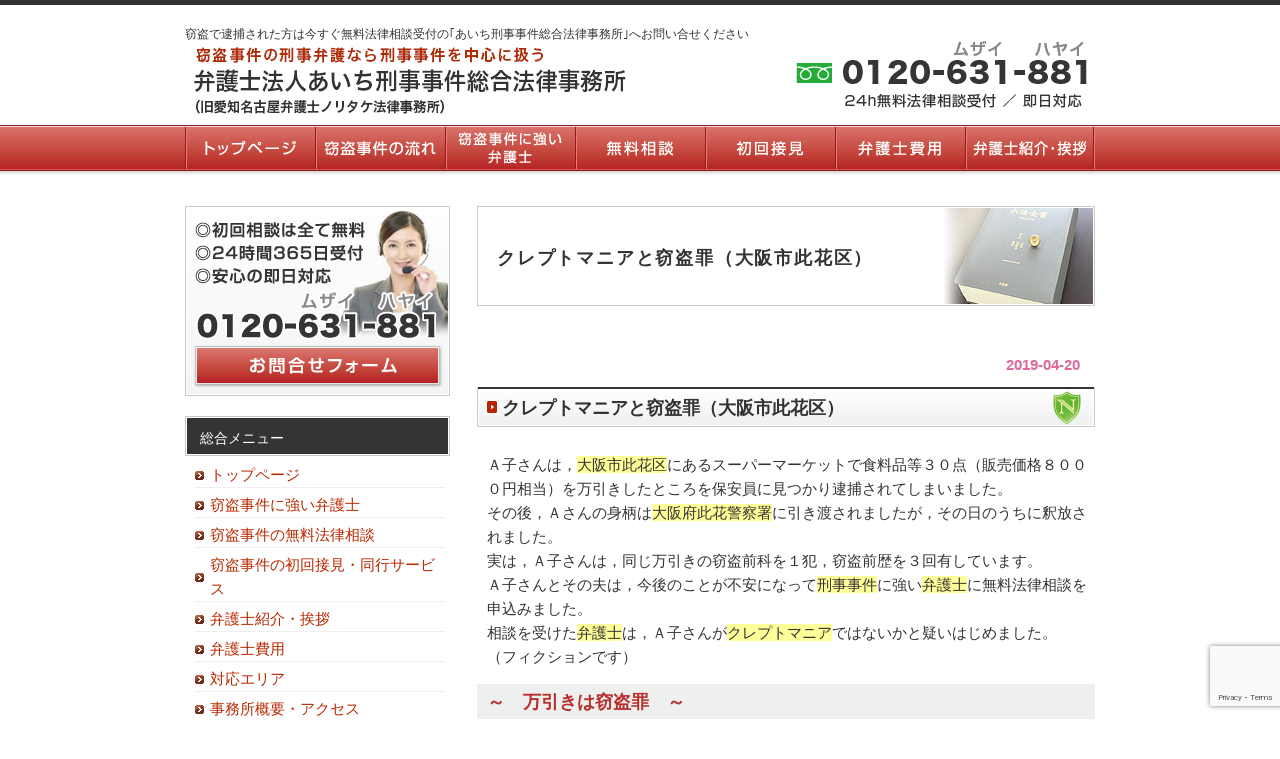

--- FILE ---
content_type: text/html; charset=UTF-8
request_url: https://settou-bengosi.com/kureputomania-settozai-osakashi-konohanaku/
body_size: 14091
content:
<!DOCTYPE html PUBLIC "-//W3C//DTD XHTML 1.0 Transitional//EN" "http://www.w3.org/TR/xhtml1/DTD/xhtml1-transitional.dtd">
<html xmlns="http://www.w3.org/1999/xhtml" lang="ja">
<head profile="http://gmpg.org/xfn/11">
	
	<!-- Google Tag Manager -->
<script>(function(w,d,s,l,i){w[l]=w[l]||[];w[l].push({'gtm.start':
new Date().getTime(),event:'gtm.js'});var f=d.getElementsByTagName(s)[0],
j=d.createElement(s),dl=l!='dataLayer'?'&l='+l:'';j.async=true;j.src=
'https://www.googletagmanager.com/gtm.js?id='+i+dl;f.parentNode.insertBefore(j,f);
})(window,document,'script','dataLayer','GTM-NSC4QMT4');</script>
<!-- End Google Tag Manager -->
	
<meta http-equiv="Content-Type" content="text/html; charset=UTF-8" />
<meta http-equiv="content-style-type" content="text/css" />
<meta http-equiv="content-script-type" content="text/javascript" />
<meta name="keyword" content="窃盗,逮捕,弁護士,刑事弁護,法律相談,万引き" />
<meta name="description" content="クレプトマニアと窃盗罪（大阪市此花区） - 窃盗で逮捕された方は今すぐ無料法律相談受付の｢あいち刑事事件総合法律事務所｣へお問い合せください" />
<title>クレプトマニアと窃盗罪（大阪市此花区） - 窃盗で逮捕された方は今すぐ無料法律相談受付の｢あいち刑事事件総合法律事務所｣へお問い合せください</title>
<link rel="stylesheet" href="https://settou-bengosi.com/wp-content/themes/samurailab_276/style.css" type="text/css" media="screen" />
<link rel="alternate" type="application/atom+xml" title="窃盗で逮捕された方は今すぐ無料法律相談受付の｢あいち刑事事件総合法律事務所｣へお問い合せください Atom Feed" href="https://settou-bengosi.com/feed/atom/" />
<link rel="alternate" type="application/rss+xml" title="窃盗で逮捕された方は今すぐ無料法律相談受付の｢あいち刑事事件総合法律事務所｣へお問い合せください RSS Feed" href="https://settou-bengosi.com/feed/" />
<link rel="pingback" href="https://settou-bengosi.com/xmlrpc.php" />
<meta name='robots' content='max-image-preview:large' />
<link rel="alternate" title="oEmbed (JSON)" type="application/json+oembed" href="https://settou-bengosi.com/wp-json/oembed/1.0/embed?url=https%3A%2F%2Fsettou-bengosi.com%2Fkureputomania-settozai-osakashi-konohanaku%2F" />
<link rel="alternate" title="oEmbed (XML)" type="text/xml+oembed" href="https://settou-bengosi.com/wp-json/oembed/1.0/embed?url=https%3A%2F%2Fsettou-bengosi.com%2Fkureputomania-settozai-osakashi-konohanaku%2F&#038;format=xml" />
<style id='wp-img-auto-sizes-contain-inline-css' type='text/css'>
img:is([sizes=auto i],[sizes^="auto," i]){contain-intrinsic-size:3000px 1500px}
/*# sourceURL=wp-img-auto-sizes-contain-inline-css */
</style>
<style id='wp-emoji-styles-inline-css' type='text/css'>

	img.wp-smiley, img.emoji {
		display: inline !important;
		border: none !important;
		box-shadow: none !important;
		height: 1em !important;
		width: 1em !important;
		margin: 0 0.07em !important;
		vertical-align: -0.1em !important;
		background: none !important;
		padding: 0 !important;
	}
/*# sourceURL=wp-emoji-styles-inline-css */
</style>
<style id='wp-block-library-inline-css' type='text/css'>
:root{--wp-block-synced-color:#7a00df;--wp-block-synced-color--rgb:122,0,223;--wp-bound-block-color:var(--wp-block-synced-color);--wp-editor-canvas-background:#ddd;--wp-admin-theme-color:#007cba;--wp-admin-theme-color--rgb:0,124,186;--wp-admin-theme-color-darker-10:#006ba1;--wp-admin-theme-color-darker-10--rgb:0,107,160.5;--wp-admin-theme-color-darker-20:#005a87;--wp-admin-theme-color-darker-20--rgb:0,90,135;--wp-admin-border-width-focus:2px}@media (min-resolution:192dpi){:root{--wp-admin-border-width-focus:1.5px}}.wp-element-button{cursor:pointer}:root .has-very-light-gray-background-color{background-color:#eee}:root .has-very-dark-gray-background-color{background-color:#313131}:root .has-very-light-gray-color{color:#eee}:root .has-very-dark-gray-color{color:#313131}:root .has-vivid-green-cyan-to-vivid-cyan-blue-gradient-background{background:linear-gradient(135deg,#00d084,#0693e3)}:root .has-purple-crush-gradient-background{background:linear-gradient(135deg,#34e2e4,#4721fb 50%,#ab1dfe)}:root .has-hazy-dawn-gradient-background{background:linear-gradient(135deg,#faaca8,#dad0ec)}:root .has-subdued-olive-gradient-background{background:linear-gradient(135deg,#fafae1,#67a671)}:root .has-atomic-cream-gradient-background{background:linear-gradient(135deg,#fdd79a,#004a59)}:root .has-nightshade-gradient-background{background:linear-gradient(135deg,#330968,#31cdcf)}:root .has-midnight-gradient-background{background:linear-gradient(135deg,#020381,#2874fc)}:root{--wp--preset--font-size--normal:16px;--wp--preset--font-size--huge:42px}.has-regular-font-size{font-size:1em}.has-larger-font-size{font-size:2.625em}.has-normal-font-size{font-size:var(--wp--preset--font-size--normal)}.has-huge-font-size{font-size:var(--wp--preset--font-size--huge)}.has-text-align-center{text-align:center}.has-text-align-left{text-align:left}.has-text-align-right{text-align:right}.has-fit-text{white-space:nowrap!important}#end-resizable-editor-section{display:none}.aligncenter{clear:both}.items-justified-left{justify-content:flex-start}.items-justified-center{justify-content:center}.items-justified-right{justify-content:flex-end}.items-justified-space-between{justify-content:space-between}.screen-reader-text{border:0;clip-path:inset(50%);height:1px;margin:-1px;overflow:hidden;padding:0;position:absolute;width:1px;word-wrap:normal!important}.screen-reader-text:focus{background-color:#ddd;clip-path:none;color:#444;display:block;font-size:1em;height:auto;left:5px;line-height:normal;padding:15px 23px 14px;text-decoration:none;top:5px;width:auto;z-index:100000}html :where(.has-border-color){border-style:solid}html :where([style*=border-top-color]){border-top-style:solid}html :where([style*=border-right-color]){border-right-style:solid}html :where([style*=border-bottom-color]){border-bottom-style:solid}html :where([style*=border-left-color]){border-left-style:solid}html :where([style*=border-width]){border-style:solid}html :where([style*=border-top-width]){border-top-style:solid}html :where([style*=border-right-width]){border-right-style:solid}html :where([style*=border-bottom-width]){border-bottom-style:solid}html :where([style*=border-left-width]){border-left-style:solid}html :where(img[class*=wp-image-]){height:auto;max-width:100%}:where(figure){margin:0 0 1em}html :where(.is-position-sticky){--wp-admin--admin-bar--position-offset:var(--wp-admin--admin-bar--height,0px)}@media screen and (max-width:600px){html :where(.is-position-sticky){--wp-admin--admin-bar--position-offset:0px}}

/*# sourceURL=wp-block-library-inline-css */
</style><style id='global-styles-inline-css' type='text/css'>
:root{--wp--preset--aspect-ratio--square: 1;--wp--preset--aspect-ratio--4-3: 4/3;--wp--preset--aspect-ratio--3-4: 3/4;--wp--preset--aspect-ratio--3-2: 3/2;--wp--preset--aspect-ratio--2-3: 2/3;--wp--preset--aspect-ratio--16-9: 16/9;--wp--preset--aspect-ratio--9-16: 9/16;--wp--preset--color--black: #000000;--wp--preset--color--cyan-bluish-gray: #abb8c3;--wp--preset--color--white: #ffffff;--wp--preset--color--pale-pink: #f78da7;--wp--preset--color--vivid-red: #cf2e2e;--wp--preset--color--luminous-vivid-orange: #ff6900;--wp--preset--color--luminous-vivid-amber: #fcb900;--wp--preset--color--light-green-cyan: #7bdcb5;--wp--preset--color--vivid-green-cyan: #00d084;--wp--preset--color--pale-cyan-blue: #8ed1fc;--wp--preset--color--vivid-cyan-blue: #0693e3;--wp--preset--color--vivid-purple: #9b51e0;--wp--preset--gradient--vivid-cyan-blue-to-vivid-purple: linear-gradient(135deg,rgb(6,147,227) 0%,rgb(155,81,224) 100%);--wp--preset--gradient--light-green-cyan-to-vivid-green-cyan: linear-gradient(135deg,rgb(122,220,180) 0%,rgb(0,208,130) 100%);--wp--preset--gradient--luminous-vivid-amber-to-luminous-vivid-orange: linear-gradient(135deg,rgb(252,185,0) 0%,rgb(255,105,0) 100%);--wp--preset--gradient--luminous-vivid-orange-to-vivid-red: linear-gradient(135deg,rgb(255,105,0) 0%,rgb(207,46,46) 100%);--wp--preset--gradient--very-light-gray-to-cyan-bluish-gray: linear-gradient(135deg,rgb(238,238,238) 0%,rgb(169,184,195) 100%);--wp--preset--gradient--cool-to-warm-spectrum: linear-gradient(135deg,rgb(74,234,220) 0%,rgb(151,120,209) 20%,rgb(207,42,186) 40%,rgb(238,44,130) 60%,rgb(251,105,98) 80%,rgb(254,248,76) 100%);--wp--preset--gradient--blush-light-purple: linear-gradient(135deg,rgb(255,206,236) 0%,rgb(152,150,240) 100%);--wp--preset--gradient--blush-bordeaux: linear-gradient(135deg,rgb(254,205,165) 0%,rgb(254,45,45) 50%,rgb(107,0,62) 100%);--wp--preset--gradient--luminous-dusk: linear-gradient(135deg,rgb(255,203,112) 0%,rgb(199,81,192) 50%,rgb(65,88,208) 100%);--wp--preset--gradient--pale-ocean: linear-gradient(135deg,rgb(255,245,203) 0%,rgb(182,227,212) 50%,rgb(51,167,181) 100%);--wp--preset--gradient--electric-grass: linear-gradient(135deg,rgb(202,248,128) 0%,rgb(113,206,126) 100%);--wp--preset--gradient--midnight: linear-gradient(135deg,rgb(2,3,129) 0%,rgb(40,116,252) 100%);--wp--preset--font-size--small: 13px;--wp--preset--font-size--medium: 20px;--wp--preset--font-size--large: 36px;--wp--preset--font-size--x-large: 42px;--wp--preset--spacing--20: 0.44rem;--wp--preset--spacing--30: 0.67rem;--wp--preset--spacing--40: 1rem;--wp--preset--spacing--50: 1.5rem;--wp--preset--spacing--60: 2.25rem;--wp--preset--spacing--70: 3.38rem;--wp--preset--spacing--80: 5.06rem;--wp--preset--shadow--natural: 6px 6px 9px rgba(0, 0, 0, 0.2);--wp--preset--shadow--deep: 12px 12px 50px rgba(0, 0, 0, 0.4);--wp--preset--shadow--sharp: 6px 6px 0px rgba(0, 0, 0, 0.2);--wp--preset--shadow--outlined: 6px 6px 0px -3px rgb(255, 255, 255), 6px 6px rgb(0, 0, 0);--wp--preset--shadow--crisp: 6px 6px 0px rgb(0, 0, 0);}:where(.is-layout-flex){gap: 0.5em;}:where(.is-layout-grid){gap: 0.5em;}body .is-layout-flex{display: flex;}.is-layout-flex{flex-wrap: wrap;align-items: center;}.is-layout-flex > :is(*, div){margin: 0;}body .is-layout-grid{display: grid;}.is-layout-grid > :is(*, div){margin: 0;}:where(.wp-block-columns.is-layout-flex){gap: 2em;}:where(.wp-block-columns.is-layout-grid){gap: 2em;}:where(.wp-block-post-template.is-layout-flex){gap: 1.25em;}:where(.wp-block-post-template.is-layout-grid){gap: 1.25em;}.has-black-color{color: var(--wp--preset--color--black) !important;}.has-cyan-bluish-gray-color{color: var(--wp--preset--color--cyan-bluish-gray) !important;}.has-white-color{color: var(--wp--preset--color--white) !important;}.has-pale-pink-color{color: var(--wp--preset--color--pale-pink) !important;}.has-vivid-red-color{color: var(--wp--preset--color--vivid-red) !important;}.has-luminous-vivid-orange-color{color: var(--wp--preset--color--luminous-vivid-orange) !important;}.has-luminous-vivid-amber-color{color: var(--wp--preset--color--luminous-vivid-amber) !important;}.has-light-green-cyan-color{color: var(--wp--preset--color--light-green-cyan) !important;}.has-vivid-green-cyan-color{color: var(--wp--preset--color--vivid-green-cyan) !important;}.has-pale-cyan-blue-color{color: var(--wp--preset--color--pale-cyan-blue) !important;}.has-vivid-cyan-blue-color{color: var(--wp--preset--color--vivid-cyan-blue) !important;}.has-vivid-purple-color{color: var(--wp--preset--color--vivid-purple) !important;}.has-black-background-color{background-color: var(--wp--preset--color--black) !important;}.has-cyan-bluish-gray-background-color{background-color: var(--wp--preset--color--cyan-bluish-gray) !important;}.has-white-background-color{background-color: var(--wp--preset--color--white) !important;}.has-pale-pink-background-color{background-color: var(--wp--preset--color--pale-pink) !important;}.has-vivid-red-background-color{background-color: var(--wp--preset--color--vivid-red) !important;}.has-luminous-vivid-orange-background-color{background-color: var(--wp--preset--color--luminous-vivid-orange) !important;}.has-luminous-vivid-amber-background-color{background-color: var(--wp--preset--color--luminous-vivid-amber) !important;}.has-light-green-cyan-background-color{background-color: var(--wp--preset--color--light-green-cyan) !important;}.has-vivid-green-cyan-background-color{background-color: var(--wp--preset--color--vivid-green-cyan) !important;}.has-pale-cyan-blue-background-color{background-color: var(--wp--preset--color--pale-cyan-blue) !important;}.has-vivid-cyan-blue-background-color{background-color: var(--wp--preset--color--vivid-cyan-blue) !important;}.has-vivid-purple-background-color{background-color: var(--wp--preset--color--vivid-purple) !important;}.has-black-border-color{border-color: var(--wp--preset--color--black) !important;}.has-cyan-bluish-gray-border-color{border-color: var(--wp--preset--color--cyan-bluish-gray) !important;}.has-white-border-color{border-color: var(--wp--preset--color--white) !important;}.has-pale-pink-border-color{border-color: var(--wp--preset--color--pale-pink) !important;}.has-vivid-red-border-color{border-color: var(--wp--preset--color--vivid-red) !important;}.has-luminous-vivid-orange-border-color{border-color: var(--wp--preset--color--luminous-vivid-orange) !important;}.has-luminous-vivid-amber-border-color{border-color: var(--wp--preset--color--luminous-vivid-amber) !important;}.has-light-green-cyan-border-color{border-color: var(--wp--preset--color--light-green-cyan) !important;}.has-vivid-green-cyan-border-color{border-color: var(--wp--preset--color--vivid-green-cyan) !important;}.has-pale-cyan-blue-border-color{border-color: var(--wp--preset--color--pale-cyan-blue) !important;}.has-vivid-cyan-blue-border-color{border-color: var(--wp--preset--color--vivid-cyan-blue) !important;}.has-vivid-purple-border-color{border-color: var(--wp--preset--color--vivid-purple) !important;}.has-vivid-cyan-blue-to-vivid-purple-gradient-background{background: var(--wp--preset--gradient--vivid-cyan-blue-to-vivid-purple) !important;}.has-light-green-cyan-to-vivid-green-cyan-gradient-background{background: var(--wp--preset--gradient--light-green-cyan-to-vivid-green-cyan) !important;}.has-luminous-vivid-amber-to-luminous-vivid-orange-gradient-background{background: var(--wp--preset--gradient--luminous-vivid-amber-to-luminous-vivid-orange) !important;}.has-luminous-vivid-orange-to-vivid-red-gradient-background{background: var(--wp--preset--gradient--luminous-vivid-orange-to-vivid-red) !important;}.has-very-light-gray-to-cyan-bluish-gray-gradient-background{background: var(--wp--preset--gradient--very-light-gray-to-cyan-bluish-gray) !important;}.has-cool-to-warm-spectrum-gradient-background{background: var(--wp--preset--gradient--cool-to-warm-spectrum) !important;}.has-blush-light-purple-gradient-background{background: var(--wp--preset--gradient--blush-light-purple) !important;}.has-blush-bordeaux-gradient-background{background: var(--wp--preset--gradient--blush-bordeaux) !important;}.has-luminous-dusk-gradient-background{background: var(--wp--preset--gradient--luminous-dusk) !important;}.has-pale-ocean-gradient-background{background: var(--wp--preset--gradient--pale-ocean) !important;}.has-electric-grass-gradient-background{background: var(--wp--preset--gradient--electric-grass) !important;}.has-midnight-gradient-background{background: var(--wp--preset--gradient--midnight) !important;}.has-small-font-size{font-size: var(--wp--preset--font-size--small) !important;}.has-medium-font-size{font-size: var(--wp--preset--font-size--medium) !important;}.has-large-font-size{font-size: var(--wp--preset--font-size--large) !important;}.has-x-large-font-size{font-size: var(--wp--preset--font-size--x-large) !important;}
/*# sourceURL=global-styles-inline-css */
</style>

<style id='classic-theme-styles-inline-css' type='text/css'>
/*! This file is auto-generated */
.wp-block-button__link{color:#fff;background-color:#32373c;border-radius:9999px;box-shadow:none;text-decoration:none;padding:calc(.667em + 2px) calc(1.333em + 2px);font-size:1.125em}.wp-block-file__button{background:#32373c;color:#fff;text-decoration:none}
/*# sourceURL=/wp-includes/css/classic-themes.min.css */
</style>
<link rel='stylesheet' id='contact-form-7-css' href='https://settou-bengosi.com/wp-content/plugins/contact-form-7/includes/css/styles.css?ver=6.1.4' type='text/css' media='all' />
<link rel="https://api.w.org/" href="https://settou-bengosi.com/wp-json/" /><link rel="alternate" title="JSON" type="application/json" href="https://settou-bengosi.com/wp-json/wp/v2/posts/999" /><link rel="EditURI" type="application/rsd+xml" title="RSD" href="https://settou-bengosi.com/xmlrpc.php?rsd" />
<meta name="generator" content="WordPress 6.9" />
<link rel="canonical" href="https://settou-bengosi.com/kureputomania-settozai-osakashi-konohanaku/" />
<link rel='shortlink' href='https://settou-bengosi.com/?p=999' />
<link rel="icon" href="https://settou-bengosi.com/wp-content/uploads/2022/12/cropped-favicon-32x32.png" sizes="32x32" />
<link rel="icon" href="https://settou-bengosi.com/wp-content/uploads/2022/12/cropped-favicon-192x192.png" sizes="192x192" />
<link rel="apple-touch-icon" href="https://settou-bengosi.com/wp-content/uploads/2022/12/cropped-favicon-180x180.png" />
<meta name="msapplication-TileImage" content="https://settou-bengosi.com/wp-content/uploads/2022/12/cropped-favicon-270x270.png" />



<!-- Global site tag (gtag.js) - Google Ads: 965803890 -->
<script async src="https://www.googletagmanager.com/gtag/js?id=AW-965803890"></script>
<script>
  window.dataLayer = window.dataLayer || [];
  function gtag(){dataLayer.push(arguments);}
  gtag('js', new Date());

  gtag('config', 'AW-965803890');
  gtag('config', 'G-70KDSRRPLY');
</script>
	

<!-- Event snippet for ー窃盗お問い合わせフォーム conversion page -->
<script>
window.addEventListener('DOMContentLoaded', function() {
if(window.location.pathname == "/inquiry/"){
document.querySelectorAll('[value="送信する"]').forEach(function(e) {
e.addEventListener('click', function() {
gtag('event', 'conversion', {
'send_to': 'AW-965803890/rDxyCIOny5UBEPL-w8wD',
'user_data': {
'email': document.querySelector('[name="your-email"]').value
}
});
});
});
};
});
</script>


</head>

<body>
<div id="wrapper">
<!-- Google Tag Manager (noscript) -->
<noscript><iframe src="https://www.googletagmanager.com/ns.html?id=GTM-NSC4QMT4"
height="0" width="0" style="display:none;visibility:hidden"></iframe></noscript>
<!-- End Google Tag Manager (noscript) -->
	
<!-- ヘッダー -->
<div id="header">
  <h1>
    窃盗で逮捕された方は今すぐ無料法律相談受付の｢あいち刑事事件総合法律事務所｣へお問い合せください  </h1>
  <!-- ロゴ --><a href="https://settou-bengosi.com">
    <img src="https://settou-bengosi.com/wp-content/themes/samurailab_276/images/sitelogo.png" width="453" height="77" alt="窃盗事件の刑事弁護なら弁護士法人あいち刑事事件総合法律事務所" />
  </a><!-- / ロゴ -->
</div>
<!-- / ヘッダー -->

<!-- トップナビゲーション -->
<ul id="topnav" class="nav">
  <li><a href="https://settou-bengosi.com" id="home">トップページ</a></li>
  <li><a href="https://settou-bengosi.com/settou_flow" id="about">窃盗事件の流れ</a></li>
  <li><a href="https://settou-bengosi.com/settouziken_tokui_lawyer" id="menu">窃盗事件に強い弁護士</a></li>
  <li><a href="https://settou-bengosi.com/muryo_syuccyo_soudan" id="faq">無料相談</a></li>
  <li><a href="https://settou-bengosi.com/syokaisekken" id="map">初回接見</a></li>
  <li><a href="https://settou-bengosi.com/fee" id="blog">弁護士費用</a></li>
  <li><a href="https://settou-bengosi.com/lawyer" id="link">弁護士紹介・挨拶</a></li>
</ul>
<!-- トップナビゲーション -->

<!-- コンテンツ -->
<div id="container">

<div id="main">
    <h2 class="sub_title">
    クレプトマニアと窃盗罪（大阪市此花区）  </h2>
  <div id="date">
    2019-04-20  </div>
  <h2>クレプトマニアと窃盗罪（大阪市此花区）</h2>
<p>Ａ子さんは，<span style="background-color: #ffff99;">大阪市此花区</span>にあるスーパーマーケットで食料品等３０点（販売価格８０００円相当）を万引きしたところを保安員に見つかり逮捕されてしまいました。<br />
その後，Ａさんの身柄は<span style="background-color: #ffff99;">大阪府此花警察署</span>に引き渡されましたが，その日のうちに釈放されました。<br />
実は，Ａ子さんは，同じ万引きの窃盗前科を１犯，窃盗前歴を３回有しています。<br />
Ａ子さんとその夫は，今後のことが不安になって<span style="background-color: #ffff99;">刑事事件</span>に強い<span style="background-color: #ffff99;">弁護士</span>に無料法律相談を申込みました。<br />
相談を受けた<span style="background-color: #ffff99;">弁護士</span>は，Ａ子さんが<span style="background-color: #ffff99;">クレプトマニア</span>ではないかと疑いはじめました。<br />
（フィクションです）</p>
<h3>～　万引きは窃盗罪　～</h3>
<p><a href="https://settou-bengosi.com/manbiki/"><span style="color: #ff6600;"><strong>万引き</strong></span></a>は刑法の<span style="background-color: #ffff99;">窃盗罪</span>に当たります。</p>
<p><strong>刑法２３５条</strong><br />
<strong>他人の財物を窃取した者は，窃盗の罪とし，１０年以下の懲役又は５０万円以下の罰金に処する。</strong></p>
<p>万引きであっても初犯であるなど要件を満たせば微罪処分で刑事手続が終了する場合もあります。<br />
しかし，２度目，３度目と万引きを繰り返した場合は，もはや微罪処分で終わることはないでしょう。<br />
始めは罰金刑で済むこともあるかもしれませんが，それでも万引きを繰り返す場合は懲役刑を科され，最悪の場合，実刑となることもあります。<br />
運よく執行猶予が付いた場合でも，その執行猶予期間中に再度万引き等の犯罪を犯せば，言渡された刑と執行を猶予された刑とを併せて服役しなければならなくなる場合もあります。</p>
<p><strong>＊　微罪処分　＊</strong><br />
微罪処分とは，警察が事件を検察庁を送致せず，被疑者への厳重注意，訓戒等で終了させる手続きのことをいいます。<br />
微罪処分とするか否かは，予め定められた基準に基づいて警察が判断します。<br />
微罪処分となれば，起訴，不起訴などの刑事処分を受けることはありません。<br />
また，刑罰を科せられることもありませんから前科が付くこともありません（ただし，前歴は付きます）。</p>
<p><strong>＊　前科・前歴　＊</strong><br />
「前科」は刑事裁判を受け，有罪と認定され，その裁判で言い渡された刑が確定した場合につきます。<br />
他方，「前歴」は，裁判まではいかなくても，何らかの犯罪で被疑者として取り扱われた場合に警察官が記録として残すものです。<br />
例えば，不起訴処分（起訴猶予）を受けた場合，裁判を受ける必要はありませんから「前科」が付くことはありませんが，被疑者として扱われたことは事実ですから「前歴」としては残ります。<br />
「前科」「前歴」は似ているようですが，「前歴」は，過去に「〇〇が〇〇の罪で被疑者として扱われた」という事実を証明するにすぎません。</p>
<h3>～　クレプトマニアと窃盗罪　～</h3>
<p><span style="background-color: #ffff99;">クレプトマニア</span>は窃盗癖とも呼ばれています。<br />
<span style="background-color: #ffff99;">窃盗</span>(万引き)衝動に伴う精神的な緊張感およびその状態からの解放感に依存し，繰り返し<span style="background-color: #ffff99;">窃盗行為</span>に及んでしまうという精神疾患の一種です。<br />
アメリカの精神医学会の「ＤＭＳ－５」という診断基準では，以下の５項目を基準に<span style="background-color: #ffff99;">クレプトマニア</span>か否かを判断しているようです。</p>
<p><strong>・個人的に用いるのでもなく，またはその金銭的価値のためでもなく，物を盗もうとする衝動に抵抗できなくなることが繰り返される。</strong><br />
<strong>・窃盗におよぶ直前の緊張の高まり。</strong><br />
<strong>・窃盗を犯すときの快感，満足，または解放感。</strong><br />
<strong>・盗みは怒りまたは報復を表現するためのものでもなく，妄想または幻覚に反応したものでもない。</strong><br />
<strong>・盗みは，行為障害，躁病エピソード，または反社会性人格障害ではうまく説明されない。</strong><br />
<strong>（※上記は５項目は１つの目安ではあり，絶対的なものではありません。）</strong></p>
<p><span style="background-color: #ffff99;">クレプトマニア</span>は精神疾患の一種です。<br />
精神疾患の一種であることから，<span style="background-color: #ffff99;">クレプトマニア</span>＝責任無能力＝無罪（<span style="background-color: #ffff99;">窃盗罪</span>に問われない）と誤解されている方も中にはおられますが，それは早計です。<br />
いくら<span style="background-color: #ffff99;">クレプトマニア</span>であっても，物事の善し悪しを判断できる能力，かつ，この能力に従って行動できる能力がある（＝責任能力がある）とされれば，<span style="background-color: #ffff99;">窃盗罪</span>に問われ得ることになりますから注意が必要です。</p>
<h3>～　クレプトマニアの弁護活動　～</h3>
<p>しかしながら，<span style="background-color: #ffff99;">クレプトマニア</span>の方を<span style="background-color: #ffff99;">窃盗罪</span>に問い，刑罰を科すだけでは根本的な解決にはならないと考えられます。<br />
確かに，刑務所内でも更生に受けたプログラムが組まれていますが，やはり刑務所内で行われることですので「治療」というよりかはむしろ「矯正・教育」の要素が強いかと思います。<br />
したがって，<span style="background-color: #ffff99;">クレプトマニア</span>の方の弁護活動では，刑務所ではなく，「社会内更生の必要性・相当性」を検察官や裁判官に主張していく必要があります。</p>
<p>「社会内更生の必要性」を強調するためには，専門の治療機関を受診し，その後も継続して治療を受ける必要性を主張する必要があります。「社会内更生の相当性」を強調するためには，本人の意欲はもちろんのこと，周囲の適切なサポートがあり，本人が継続して治療機関を受診し続けていける環境が整っていることを主張する必要があるでしょう。</p>
<p>過去の裁判例では，<span style="background-color: #ffff99;">クレプトマニア</span>の方の事案で，検察官の求刑よりも軽い刑で終わったという事案が多数あります。<br />
「自分は<span style="background-color: #ffff99;">クレプトマニア</span>だから」「前科，前歴を多数持っているから刑務所行きだ」などといって諦めず，まずは専門の<span style="background-color: #ffff99;">弁護士</span>にご相談されることをお勧めいたします。</p>
<p><strong>弁護士法人あいち刑事事件総合法律事務所</strong>は，<span style="background-color: #ffff99;">窃盗罪</span>をはじめとする刑事事件・少年事件専門の法律事務所です。<br />
刑事事件・少年事件でお困りの方は，まずは，お気軽に<span style="color: #ff6600;"><strong>０１２０－６３１－８８１</strong></span>までお電話ください。<br />
無料法律相談，初回接見サービスを<strong>２４時間</strong>受け付けております。<br />
（<span style="background-color: #ffff99;">大阪府此花警察署</span>までの初回接見費用：３万５，３００円）</p>
  
  <!--<div id="date">カテゴリー: <a href="https://settou-bengosi.com/category/%e6%9c%aa%e5%88%86%e9%a1%9e/" rel="category tag">未分類</a>　</div>-->
  
  <div id="next">
    ←「<a href="https://settou-bengosi.com/settozai-shinzousotorei-saitamashi-urawaku/" rel="prev">窃盗罪と親族相盗例</a>」前の記事へ　    　次の記事へ「<a href="https://settou-bengosi.com/manbiki-saisyonoshikkoyuyo-kobeshi-nagataku/" rel="next">万引きと最初の執行猶予</a>」→  </div>
  </div>
<!-- 左 カラム -->

<div id="sidebar">
  <p><a href="https://settou-bengosi.com/inquiry">
      <img src="https://settou-bengosi.com/wp-content/themes/samurailab_276/images/banner_tel.jpg" width="265" height="190" alt="問合せバナー" />
    </a> </p>

  <div id="nav_menu-2" class="widget widget_nav_menu"><h3>総合メニュー</h3><div class="menu-%e7%b7%8f%e5%90%88%e3%83%a1%e3%83%8b%e3%83%a5%e3%83%bc-container"><ul id="menu-%e7%b7%8f%e5%90%88%e3%83%a1%e3%83%8b%e3%83%a5%e3%83%bc" class="menu"><li id="menu-item-241" class="menu-item menu-item-type-custom menu-item-object-custom menu-item-home menu-item-241"><a href="https://settou-bengosi.com/">トップページ</a></li>
<li id="menu-item-357" class="menu-item menu-item-type-post_type menu-item-object-page menu-item-357"><a href="https://settou-bengosi.com/settouziken_tokui_lawyer/">窃盗事件に強い弁護士</a></li>
<li id="menu-item-314" class="menu-item menu-item-type-post_type menu-item-object-page menu-item-314"><a href="https://settou-bengosi.com/muryo_syuccyo_soudan/">窃盗事件の無料法律相談</a></li>
<li id="menu-item-242" class="menu-item menu-item-type-post_type menu-item-object-page menu-item-242"><a href="https://settou-bengosi.com/syokaisekken/">窃盗事件の初回接見・同行サービス</a></li>
<li id="menu-item-333" class="menu-item menu-item-type-post_type menu-item-object-page menu-item-333"><a href="https://settou-bengosi.com/lawyer/">弁護士紹介・挨拶</a></li>
<li id="menu-item-374" class="menu-item menu-item-type-post_type menu-item-object-page menu-item-374"><a href="https://settou-bengosi.com/fee/">弁護士費用</a></li>
<li id="menu-item-243" class="menu-item menu-item-type-post_type menu-item-object-page menu-item-243"><a href="https://settou-bengosi.com/area/">対応エリア</a></li>
<li id="menu-item-320" class="menu-item menu-item-type-post_type menu-item-object-page menu-item-320"><a href="https://settou-bengosi.com/office/">事務所概要・アクセス</a></li>
</ul></div></div><div id="nav_menu-3" class="widget widget_nav_menu"><h3>ご相談内容</h3><div class="menu-%e3%81%94%e7%9b%b8%e8%ab%87%e5%86%85%e5%ae%b9-container"><ul id="menu-%e3%81%94%e7%9b%b8%e8%ab%87%e5%86%85%e5%ae%b9" class="menu"><li id="menu-item-250" class="menu-item menu-item-type-post_type menu-item-object-page menu-item-250"><a href="https://settou-bengosi.com/zidan_kaiketsu/">示談で解決</a></li>
<li id="menu-item-253" class="menu-item menu-item-type-post_type menu-item-object-page menu-item-253"><a href="https://settou-bengosi.com/syakuhou/">釈放してほしい</a></li>
<li id="menu-item-245" class="menu-item menu-item-type-post_type menu-item-object-page menu-item-245"><a href="https://settou-bengosi.com/hosyaku/">保釈してほしい</a></li>
<li id="menu-item-247" class="menu-item menu-item-type-post_type menu-item-object-page menu-item-247"><a href="https://settou-bengosi.com/shikkouyuuyo_kibou/">執行猶予にしてほしい</a></li>
<li id="menu-item-244" class="menu-item menu-item-type-post_type menu-item-object-page menu-item-244"><a href="https://settou-bengosi.com/hukiso/">不起訴にしてほしい</a></li>
<li id="menu-item-246" class="menu-item menu-item-type-post_type menu-item-object-page menu-item-246"><a href="https://settou-bengosi.com/zenka_kaihi/">前科を避けたい</a></li>
<li id="menu-item-251" class="menu-item menu-item-type-post_type menu-item-object-page menu-item-251"><a href="https://settou-bengosi.com/settou_himitsu/">窃盗事件を秘密にしたい</a></li>
<li id="menu-item-252" class="menu-item menu-item-type-post_type menu-item-object-page menu-item-252"><a href="https://settou-bengosi.com/zisyu_susume/">自首・任意出頭のすすめ</a></li>
<li id="menu-item-248" class="menu-item menu-item-type-post_type menu-item-object-page menu-item-248"><a href="https://settou-bengosi.com/miseinen_settou/">未成年と窃盗事件</a></li>
<li id="menu-item-249" class="menu-item menu-item-type-post_type menu-item-object-page menu-item-249"><a href="https://settou-bengosi.com/muzitsu_syomei/">無実・無罪を証明してほしい</a></li>
</ul></div></div><div id="nav_menu-4" class="widget widget_nav_menu"><h3>窃盗事件について</h3><div class="menu-%e7%aa%83%e7%9b%97%e4%ba%8b%e4%bb%b6%e3%81%ab%e3%81%a4%e3%81%84%e3%81%a6-container"><ul id="menu-%e7%aa%83%e7%9b%97%e4%ba%8b%e4%bb%b6%e3%81%ab%e3%81%a4%e3%81%84%e3%81%a6" class="menu"><li id="menu-item-406" class="menu-item menu-item-type-post_type menu-item-object-page menu-item-406"><a href="https://settou-bengosi.com/settou_kagaisya_family/">窃盗加害者のご家族の方へ</a></li>
<li id="menu-item-405" class="menu-item menu-item-type-post_type menu-item-object-page menu-item-405"><a href="https://settou-bengosi.com/settoujikenbetu/">窃盗事件別解説&#038;弁護活動</a></li>
<li id="menu-item-263" class="menu-item menu-item-type-post_type menu-item-object-page menu-item-263"><a href="https://settou-bengosi.com/settou_flow/">窃盗事件の流れ</a></li>
<li id="menu-item-262" class="menu-item menu-item-type-post_type menu-item-object-page menu-item-262"><a href="https://settou-bengosi.com/settou_bengokatsudou/">窃盗事件の刑事弁護活動</a></li>
<li id="menu-item-260" class="menu-item menu-item-type-post_type menu-item-object-page menu-item-260"><a href="https://settou-bengosi.com/settou_taiho/">窃盗事件と逮捕</a></li>
<li id="menu-item-254" class="menu-item menu-item-type-post_type menu-item-object-page menu-item-254"><a href="https://settou-bengosi.com/settou_kouryu/">窃盗と勾留</a></li>
<li id="menu-item-259" class="menu-item menu-item-type-post_type menu-item-object-page menu-item-259"><a href="https://settou-bengosi.com/settou_saiban/">窃盗事件と裁判</a></li>
<li id="menu-item-261" class="menu-item menu-item-type-post_type menu-item-object-page menu-item-261"><a href="https://settou-bengosi.com/settou_ryokei/">窃盗事件と量刑</a></li>
<li id="menu-item-255" class="menu-item menu-item-type-post_type menu-item-object-page menu-item-255"><a href="https://settou-bengosi.com/settou_kenkyokensuu/">窃盗と検挙件数</a></li>
<li id="menu-item-256" class="menu-item menu-item-type-post_type menu-item-object-page menu-item-256"><a href="https://settou-bengosi.com/settou_ouryo/">窃盗と横領</a></li>
<li id="menu-item-257" class="menu-item menu-item-type-post_type menu-item-object-page menu-item-257"><a href="https://settou-bengosi.com/settou_hasseizikan/">窃盗事件と発生時間帯</a></li>
<li id="menu-item-258" class="menu-item menu-item-type-post_type menu-item-object-page menu-item-258"><a href="https://settou-bengosi.com/settou_hasseihigai/">窃盗事件と発生被害</a></li>
</ul></div></div><div id="text-4" class="widget widget_text">			<div class="textwidget"> <a href="https://settou-bengosi.com/yougosyu/">
      <img src="https://settou-bengosi.com/wp-content/themes/samurailab_276/images/yougo_banner.gif" width="265" height="50" class="box_img" alt="窃盗事件用語集" />
    </a></div>
		</div><div id="text-2" class="widget widget_text"><h3>主な対応エリア</h3>			<div class="textwidget"><span style="font-size: 13px;">東海地方・近畿地方・中国地方・九州地方を中心に全国対応　茨城県,栃木県,群馬県,埼玉県,千葉県,東京都,八王子,神奈川県,横浜,福井県,岐阜県,静岡県,愛知県,名古屋,三重県,滋賀県,京都府,大阪府,兵庫県,神戸,奈良県,和歌山県,鳥取県,島根県,岡山県,広島県,山口県,福岡県,佐賀県,長崎県,熊本県,大分県,宮崎県,鹿児島県
<a href="https://settou-bengosi.com/area/" target="_blank"><u>対応エリア詳細はこちら</u></a></span><br><br></div>
		</div>  <p><a href="https://settou-bengosi.com/inquiry">
      <img src="https://settou-bengosi.com/wp-content/themes/samurailab_276/images/banner_tel.jpg" width="265" height="190" alt="問合せバナー" />
    </a> </p>
</div>
<!-- /  左 カラム  --> 
</div>
<!-- / コンテンツ -->

<!-- フッター -->

<div id="footer">
  <div class="inner">
    <div id="logo">
      <!-- ロゴ --><a href="https://settou-bengosi.com">
        <img src="https://settou-bengosi.com/wp-content/themes/samurailab_276/images/sitelogo.png" width="250" height="42" alt="窃盗事件の刑事弁護なら弁護士法人あいち刑事事件総合法律事務所" />
      </a><!-- / ロゴ -->
    </div>
    <div class="box">
      <ul>
        <li><a href="https://settou-bengosi.com">トップページ</a></li>
        <li><a href="https://settou-bengosi.com/settou_flow">窃盗事件の流れ</a></li>
        <li><a href="https://settou-bengosi.com/settouziken_tokui_lawyer">窃盗事件に強い弁護士</a></li>
      </ul>
    </div>
    <div class="box">
      <ul>
        <li><a href="https://settou-bengosi.com/muryo_syuccyo_soudan">無料相談</a></li>
        <li><a href="https://settou-bengosi.com/syokaisekken">初回接見</a></li>
        <li><a href="https://settou-bengosi.com/fee">弁護士費用</a></li>
      </ul>
    </div>
    <div class="box last">
      <ul>
        <li><a href="https://settou-bengosi.com/lawyer">弁護士紹介・挨拶</a></li>
        <li><a href="https://settou-bengosi.com/policy">プライバシーポリシー</a></li>
        <li><a href="https://settou-bengosi.com/u_sitemap">サイトマップ</a></li>
      </ul>
      <!-- / 一番最後のboxにのみ class="last" を入力してください。-->
    </div>
  </div>
  <!-- / フッター -->

</div>
<address>
Copyright(c) 2018 弁護士法人あいち刑事事件総合法律事務所 All Rights Reserved.
</address>
<script type="speculationrules">
{"prefetch":[{"source":"document","where":{"and":[{"href_matches":"/*"},{"not":{"href_matches":["/wp-*.php","/wp-admin/*","/wp-content/uploads/*","/wp-content/*","/wp-content/plugins/*","/wp-content/themes/samurailab_276/*","/*\\?(.+)"]}},{"not":{"selector_matches":"a[rel~=\"nofollow\"]"}},{"not":{"selector_matches":".no-prefetch, .no-prefetch a"}}]},"eagerness":"conservative"}]}
</script>
<script type="text/javascript" src="https://settou-bengosi.com/wp-includes/js/dist/hooks.min.js?ver=dd5603f07f9220ed27f1" id="wp-hooks-js"></script>
<script type="text/javascript" src="https://settou-bengosi.com/wp-includes/js/dist/i18n.min.js?ver=c26c3dc7bed366793375" id="wp-i18n-js"></script>
<script type="text/javascript" id="wp-i18n-js-after">
/* <![CDATA[ */
wp.i18n.setLocaleData( { 'text direction\u0004ltr': [ 'ltr' ] } );
//# sourceURL=wp-i18n-js-after
/* ]]> */
</script>
<script type="text/javascript" src="https://settou-bengosi.com/wp-content/plugins/contact-form-7/includes/swv/js/index.js?ver=6.1.4" id="swv-js"></script>
<script type="text/javascript" id="contact-form-7-js-translations">
/* <![CDATA[ */
( function( domain, translations ) {
	var localeData = translations.locale_data[ domain ] || translations.locale_data.messages;
	localeData[""].domain = domain;
	wp.i18n.setLocaleData( localeData, domain );
} )( "contact-form-7", {"translation-revision-date":"2025-11-30 08:12:23+0000","generator":"GlotPress\/4.0.3","domain":"messages","locale_data":{"messages":{"":{"domain":"messages","plural-forms":"nplurals=1; plural=0;","lang":"ja_JP"},"This contact form is placed in the wrong place.":["\u3053\u306e\u30b3\u30f3\u30bf\u30af\u30c8\u30d5\u30a9\u30fc\u30e0\u306f\u9593\u9055\u3063\u305f\u4f4d\u7f6e\u306b\u7f6e\u304b\u308c\u3066\u3044\u307e\u3059\u3002"],"Error:":["\u30a8\u30e9\u30fc:"]}},"comment":{"reference":"includes\/js\/index.js"}} );
//# sourceURL=contact-form-7-js-translations
/* ]]> */
</script>
<script type="text/javascript" id="contact-form-7-js-before">
/* <![CDATA[ */
var wpcf7 = {
    "api": {
        "root": "https:\/\/settou-bengosi.com\/wp-json\/",
        "namespace": "contact-form-7\/v1"
    }
};
//# sourceURL=contact-form-7-js-before
/* ]]> */
</script>
<script type="text/javascript" src="https://settou-bengosi.com/wp-content/plugins/contact-form-7/includes/js/index.js?ver=6.1.4" id="contact-form-7-js"></script>
<script type="text/javascript" src="https://www.google.com/recaptcha/api.js?render=6LeGASwsAAAAAO_zrW8k0qjUUbRnACk54UH379-S&amp;ver=3.0" id="google-recaptcha-js"></script>
<script type="text/javascript" src="https://settou-bengosi.com/wp-includes/js/dist/vendor/wp-polyfill.min.js?ver=3.15.0" id="wp-polyfill-js"></script>
<script type="text/javascript" id="wpcf7-recaptcha-js-before">
/* <![CDATA[ */
var wpcf7_recaptcha = {
    "sitekey": "6LeGASwsAAAAAO_zrW8k0qjUUbRnACk54UH379-S",
    "actions": {
        "homepage": "homepage",
        "contactform": "contactform"
    }
};
//# sourceURL=wpcf7-recaptcha-js-before
/* ]]> */
</script>
<script type="text/javascript" src="https://settou-bengosi.com/wp-content/plugins/contact-form-7/modules/recaptcha/index.js?ver=6.1.4" id="wpcf7-recaptcha-js"></script>
<script id="wp-emoji-settings" type="application/json">
{"baseUrl":"https://s.w.org/images/core/emoji/17.0.2/72x72/","ext":".png","svgUrl":"https://s.w.org/images/core/emoji/17.0.2/svg/","svgExt":".svg","source":{"concatemoji":"https://settou-bengosi.com/wp-includes/js/wp-emoji-release.min.js?ver=6.9"}}
</script>
<script type="module">
/* <![CDATA[ */
/*! This file is auto-generated */
const a=JSON.parse(document.getElementById("wp-emoji-settings").textContent),o=(window._wpemojiSettings=a,"wpEmojiSettingsSupports"),s=["flag","emoji"];function i(e){try{var t={supportTests:e,timestamp:(new Date).valueOf()};sessionStorage.setItem(o,JSON.stringify(t))}catch(e){}}function c(e,t,n){e.clearRect(0,0,e.canvas.width,e.canvas.height),e.fillText(t,0,0);t=new Uint32Array(e.getImageData(0,0,e.canvas.width,e.canvas.height).data);e.clearRect(0,0,e.canvas.width,e.canvas.height),e.fillText(n,0,0);const a=new Uint32Array(e.getImageData(0,0,e.canvas.width,e.canvas.height).data);return t.every((e,t)=>e===a[t])}function p(e,t){e.clearRect(0,0,e.canvas.width,e.canvas.height),e.fillText(t,0,0);var n=e.getImageData(16,16,1,1);for(let e=0;e<n.data.length;e++)if(0!==n.data[e])return!1;return!0}function u(e,t,n,a){switch(t){case"flag":return n(e,"\ud83c\udff3\ufe0f\u200d\u26a7\ufe0f","\ud83c\udff3\ufe0f\u200b\u26a7\ufe0f")?!1:!n(e,"\ud83c\udde8\ud83c\uddf6","\ud83c\udde8\u200b\ud83c\uddf6")&&!n(e,"\ud83c\udff4\udb40\udc67\udb40\udc62\udb40\udc65\udb40\udc6e\udb40\udc67\udb40\udc7f","\ud83c\udff4\u200b\udb40\udc67\u200b\udb40\udc62\u200b\udb40\udc65\u200b\udb40\udc6e\u200b\udb40\udc67\u200b\udb40\udc7f");case"emoji":return!a(e,"\ud83e\u1fac8")}return!1}function f(e,t,n,a){let r;const o=(r="undefined"!=typeof WorkerGlobalScope&&self instanceof WorkerGlobalScope?new OffscreenCanvas(300,150):document.createElement("canvas")).getContext("2d",{willReadFrequently:!0}),s=(o.textBaseline="top",o.font="600 32px Arial",{});return e.forEach(e=>{s[e]=t(o,e,n,a)}),s}function r(e){var t=document.createElement("script");t.src=e,t.defer=!0,document.head.appendChild(t)}a.supports={everything:!0,everythingExceptFlag:!0},new Promise(t=>{let n=function(){try{var e=JSON.parse(sessionStorage.getItem(o));if("object"==typeof e&&"number"==typeof e.timestamp&&(new Date).valueOf()<e.timestamp+604800&&"object"==typeof e.supportTests)return e.supportTests}catch(e){}return null}();if(!n){if("undefined"!=typeof Worker&&"undefined"!=typeof OffscreenCanvas&&"undefined"!=typeof URL&&URL.createObjectURL&&"undefined"!=typeof Blob)try{var e="postMessage("+f.toString()+"("+[JSON.stringify(s),u.toString(),c.toString(),p.toString()].join(",")+"));",a=new Blob([e],{type:"text/javascript"});const r=new Worker(URL.createObjectURL(a),{name:"wpTestEmojiSupports"});return void(r.onmessage=e=>{i(n=e.data),r.terminate(),t(n)})}catch(e){}i(n=f(s,u,c,p))}t(n)}).then(e=>{for(const n in e)a.supports[n]=e[n],a.supports.everything=a.supports.everything&&a.supports[n],"flag"!==n&&(a.supports.everythingExceptFlag=a.supports.everythingExceptFlag&&a.supports[n]);var t;a.supports.everythingExceptFlag=a.supports.everythingExceptFlag&&!a.supports.flag,a.supports.everything||((t=a.source||{}).concatemoji?r(t.concatemoji):t.wpemoji&&t.twemoji&&(r(t.twemoji),r(t.wpemoji)))});
//# sourceURL=https://settou-bengosi.com/wp-includes/js/wp-emoji-loader.min.js
/* ]]> */
</script>

</body></html>


--- FILE ---
content_type: text/html; charset=utf-8
request_url: https://www.google.com/recaptcha/api2/anchor?ar=1&k=6LeGASwsAAAAAO_zrW8k0qjUUbRnACk54UH379-S&co=aHR0cHM6Ly9zZXR0b3UtYmVuZ29zaS5jb206NDQz&hl=en&v=PoyoqOPhxBO7pBk68S4YbpHZ&size=invisible&anchor-ms=20000&execute-ms=30000&cb=3bstkwiuxpc4
body_size: 48834
content:
<!DOCTYPE HTML><html dir="ltr" lang="en"><head><meta http-equiv="Content-Type" content="text/html; charset=UTF-8">
<meta http-equiv="X-UA-Compatible" content="IE=edge">
<title>reCAPTCHA</title>
<style type="text/css">
/* cyrillic-ext */
@font-face {
  font-family: 'Roboto';
  font-style: normal;
  font-weight: 400;
  font-stretch: 100%;
  src: url(//fonts.gstatic.com/s/roboto/v48/KFO7CnqEu92Fr1ME7kSn66aGLdTylUAMa3GUBHMdazTgWw.woff2) format('woff2');
  unicode-range: U+0460-052F, U+1C80-1C8A, U+20B4, U+2DE0-2DFF, U+A640-A69F, U+FE2E-FE2F;
}
/* cyrillic */
@font-face {
  font-family: 'Roboto';
  font-style: normal;
  font-weight: 400;
  font-stretch: 100%;
  src: url(//fonts.gstatic.com/s/roboto/v48/KFO7CnqEu92Fr1ME7kSn66aGLdTylUAMa3iUBHMdazTgWw.woff2) format('woff2');
  unicode-range: U+0301, U+0400-045F, U+0490-0491, U+04B0-04B1, U+2116;
}
/* greek-ext */
@font-face {
  font-family: 'Roboto';
  font-style: normal;
  font-weight: 400;
  font-stretch: 100%;
  src: url(//fonts.gstatic.com/s/roboto/v48/KFO7CnqEu92Fr1ME7kSn66aGLdTylUAMa3CUBHMdazTgWw.woff2) format('woff2');
  unicode-range: U+1F00-1FFF;
}
/* greek */
@font-face {
  font-family: 'Roboto';
  font-style: normal;
  font-weight: 400;
  font-stretch: 100%;
  src: url(//fonts.gstatic.com/s/roboto/v48/KFO7CnqEu92Fr1ME7kSn66aGLdTylUAMa3-UBHMdazTgWw.woff2) format('woff2');
  unicode-range: U+0370-0377, U+037A-037F, U+0384-038A, U+038C, U+038E-03A1, U+03A3-03FF;
}
/* math */
@font-face {
  font-family: 'Roboto';
  font-style: normal;
  font-weight: 400;
  font-stretch: 100%;
  src: url(//fonts.gstatic.com/s/roboto/v48/KFO7CnqEu92Fr1ME7kSn66aGLdTylUAMawCUBHMdazTgWw.woff2) format('woff2');
  unicode-range: U+0302-0303, U+0305, U+0307-0308, U+0310, U+0312, U+0315, U+031A, U+0326-0327, U+032C, U+032F-0330, U+0332-0333, U+0338, U+033A, U+0346, U+034D, U+0391-03A1, U+03A3-03A9, U+03B1-03C9, U+03D1, U+03D5-03D6, U+03F0-03F1, U+03F4-03F5, U+2016-2017, U+2034-2038, U+203C, U+2040, U+2043, U+2047, U+2050, U+2057, U+205F, U+2070-2071, U+2074-208E, U+2090-209C, U+20D0-20DC, U+20E1, U+20E5-20EF, U+2100-2112, U+2114-2115, U+2117-2121, U+2123-214F, U+2190, U+2192, U+2194-21AE, U+21B0-21E5, U+21F1-21F2, U+21F4-2211, U+2213-2214, U+2216-22FF, U+2308-230B, U+2310, U+2319, U+231C-2321, U+2336-237A, U+237C, U+2395, U+239B-23B7, U+23D0, U+23DC-23E1, U+2474-2475, U+25AF, U+25B3, U+25B7, U+25BD, U+25C1, U+25CA, U+25CC, U+25FB, U+266D-266F, U+27C0-27FF, U+2900-2AFF, U+2B0E-2B11, U+2B30-2B4C, U+2BFE, U+3030, U+FF5B, U+FF5D, U+1D400-1D7FF, U+1EE00-1EEFF;
}
/* symbols */
@font-face {
  font-family: 'Roboto';
  font-style: normal;
  font-weight: 400;
  font-stretch: 100%;
  src: url(//fonts.gstatic.com/s/roboto/v48/KFO7CnqEu92Fr1ME7kSn66aGLdTylUAMaxKUBHMdazTgWw.woff2) format('woff2');
  unicode-range: U+0001-000C, U+000E-001F, U+007F-009F, U+20DD-20E0, U+20E2-20E4, U+2150-218F, U+2190, U+2192, U+2194-2199, U+21AF, U+21E6-21F0, U+21F3, U+2218-2219, U+2299, U+22C4-22C6, U+2300-243F, U+2440-244A, U+2460-24FF, U+25A0-27BF, U+2800-28FF, U+2921-2922, U+2981, U+29BF, U+29EB, U+2B00-2BFF, U+4DC0-4DFF, U+FFF9-FFFB, U+10140-1018E, U+10190-1019C, U+101A0, U+101D0-101FD, U+102E0-102FB, U+10E60-10E7E, U+1D2C0-1D2D3, U+1D2E0-1D37F, U+1F000-1F0FF, U+1F100-1F1AD, U+1F1E6-1F1FF, U+1F30D-1F30F, U+1F315, U+1F31C, U+1F31E, U+1F320-1F32C, U+1F336, U+1F378, U+1F37D, U+1F382, U+1F393-1F39F, U+1F3A7-1F3A8, U+1F3AC-1F3AF, U+1F3C2, U+1F3C4-1F3C6, U+1F3CA-1F3CE, U+1F3D4-1F3E0, U+1F3ED, U+1F3F1-1F3F3, U+1F3F5-1F3F7, U+1F408, U+1F415, U+1F41F, U+1F426, U+1F43F, U+1F441-1F442, U+1F444, U+1F446-1F449, U+1F44C-1F44E, U+1F453, U+1F46A, U+1F47D, U+1F4A3, U+1F4B0, U+1F4B3, U+1F4B9, U+1F4BB, U+1F4BF, U+1F4C8-1F4CB, U+1F4D6, U+1F4DA, U+1F4DF, U+1F4E3-1F4E6, U+1F4EA-1F4ED, U+1F4F7, U+1F4F9-1F4FB, U+1F4FD-1F4FE, U+1F503, U+1F507-1F50B, U+1F50D, U+1F512-1F513, U+1F53E-1F54A, U+1F54F-1F5FA, U+1F610, U+1F650-1F67F, U+1F687, U+1F68D, U+1F691, U+1F694, U+1F698, U+1F6AD, U+1F6B2, U+1F6B9-1F6BA, U+1F6BC, U+1F6C6-1F6CF, U+1F6D3-1F6D7, U+1F6E0-1F6EA, U+1F6F0-1F6F3, U+1F6F7-1F6FC, U+1F700-1F7FF, U+1F800-1F80B, U+1F810-1F847, U+1F850-1F859, U+1F860-1F887, U+1F890-1F8AD, U+1F8B0-1F8BB, U+1F8C0-1F8C1, U+1F900-1F90B, U+1F93B, U+1F946, U+1F984, U+1F996, U+1F9E9, U+1FA00-1FA6F, U+1FA70-1FA7C, U+1FA80-1FA89, U+1FA8F-1FAC6, U+1FACE-1FADC, U+1FADF-1FAE9, U+1FAF0-1FAF8, U+1FB00-1FBFF;
}
/* vietnamese */
@font-face {
  font-family: 'Roboto';
  font-style: normal;
  font-weight: 400;
  font-stretch: 100%;
  src: url(//fonts.gstatic.com/s/roboto/v48/KFO7CnqEu92Fr1ME7kSn66aGLdTylUAMa3OUBHMdazTgWw.woff2) format('woff2');
  unicode-range: U+0102-0103, U+0110-0111, U+0128-0129, U+0168-0169, U+01A0-01A1, U+01AF-01B0, U+0300-0301, U+0303-0304, U+0308-0309, U+0323, U+0329, U+1EA0-1EF9, U+20AB;
}
/* latin-ext */
@font-face {
  font-family: 'Roboto';
  font-style: normal;
  font-weight: 400;
  font-stretch: 100%;
  src: url(//fonts.gstatic.com/s/roboto/v48/KFO7CnqEu92Fr1ME7kSn66aGLdTylUAMa3KUBHMdazTgWw.woff2) format('woff2');
  unicode-range: U+0100-02BA, U+02BD-02C5, U+02C7-02CC, U+02CE-02D7, U+02DD-02FF, U+0304, U+0308, U+0329, U+1D00-1DBF, U+1E00-1E9F, U+1EF2-1EFF, U+2020, U+20A0-20AB, U+20AD-20C0, U+2113, U+2C60-2C7F, U+A720-A7FF;
}
/* latin */
@font-face {
  font-family: 'Roboto';
  font-style: normal;
  font-weight: 400;
  font-stretch: 100%;
  src: url(//fonts.gstatic.com/s/roboto/v48/KFO7CnqEu92Fr1ME7kSn66aGLdTylUAMa3yUBHMdazQ.woff2) format('woff2');
  unicode-range: U+0000-00FF, U+0131, U+0152-0153, U+02BB-02BC, U+02C6, U+02DA, U+02DC, U+0304, U+0308, U+0329, U+2000-206F, U+20AC, U+2122, U+2191, U+2193, U+2212, U+2215, U+FEFF, U+FFFD;
}
/* cyrillic-ext */
@font-face {
  font-family: 'Roboto';
  font-style: normal;
  font-weight: 500;
  font-stretch: 100%;
  src: url(//fonts.gstatic.com/s/roboto/v48/KFO7CnqEu92Fr1ME7kSn66aGLdTylUAMa3GUBHMdazTgWw.woff2) format('woff2');
  unicode-range: U+0460-052F, U+1C80-1C8A, U+20B4, U+2DE0-2DFF, U+A640-A69F, U+FE2E-FE2F;
}
/* cyrillic */
@font-face {
  font-family: 'Roboto';
  font-style: normal;
  font-weight: 500;
  font-stretch: 100%;
  src: url(//fonts.gstatic.com/s/roboto/v48/KFO7CnqEu92Fr1ME7kSn66aGLdTylUAMa3iUBHMdazTgWw.woff2) format('woff2');
  unicode-range: U+0301, U+0400-045F, U+0490-0491, U+04B0-04B1, U+2116;
}
/* greek-ext */
@font-face {
  font-family: 'Roboto';
  font-style: normal;
  font-weight: 500;
  font-stretch: 100%;
  src: url(//fonts.gstatic.com/s/roboto/v48/KFO7CnqEu92Fr1ME7kSn66aGLdTylUAMa3CUBHMdazTgWw.woff2) format('woff2');
  unicode-range: U+1F00-1FFF;
}
/* greek */
@font-face {
  font-family: 'Roboto';
  font-style: normal;
  font-weight: 500;
  font-stretch: 100%;
  src: url(//fonts.gstatic.com/s/roboto/v48/KFO7CnqEu92Fr1ME7kSn66aGLdTylUAMa3-UBHMdazTgWw.woff2) format('woff2');
  unicode-range: U+0370-0377, U+037A-037F, U+0384-038A, U+038C, U+038E-03A1, U+03A3-03FF;
}
/* math */
@font-face {
  font-family: 'Roboto';
  font-style: normal;
  font-weight: 500;
  font-stretch: 100%;
  src: url(//fonts.gstatic.com/s/roboto/v48/KFO7CnqEu92Fr1ME7kSn66aGLdTylUAMawCUBHMdazTgWw.woff2) format('woff2');
  unicode-range: U+0302-0303, U+0305, U+0307-0308, U+0310, U+0312, U+0315, U+031A, U+0326-0327, U+032C, U+032F-0330, U+0332-0333, U+0338, U+033A, U+0346, U+034D, U+0391-03A1, U+03A3-03A9, U+03B1-03C9, U+03D1, U+03D5-03D6, U+03F0-03F1, U+03F4-03F5, U+2016-2017, U+2034-2038, U+203C, U+2040, U+2043, U+2047, U+2050, U+2057, U+205F, U+2070-2071, U+2074-208E, U+2090-209C, U+20D0-20DC, U+20E1, U+20E5-20EF, U+2100-2112, U+2114-2115, U+2117-2121, U+2123-214F, U+2190, U+2192, U+2194-21AE, U+21B0-21E5, U+21F1-21F2, U+21F4-2211, U+2213-2214, U+2216-22FF, U+2308-230B, U+2310, U+2319, U+231C-2321, U+2336-237A, U+237C, U+2395, U+239B-23B7, U+23D0, U+23DC-23E1, U+2474-2475, U+25AF, U+25B3, U+25B7, U+25BD, U+25C1, U+25CA, U+25CC, U+25FB, U+266D-266F, U+27C0-27FF, U+2900-2AFF, U+2B0E-2B11, U+2B30-2B4C, U+2BFE, U+3030, U+FF5B, U+FF5D, U+1D400-1D7FF, U+1EE00-1EEFF;
}
/* symbols */
@font-face {
  font-family: 'Roboto';
  font-style: normal;
  font-weight: 500;
  font-stretch: 100%;
  src: url(//fonts.gstatic.com/s/roboto/v48/KFO7CnqEu92Fr1ME7kSn66aGLdTylUAMaxKUBHMdazTgWw.woff2) format('woff2');
  unicode-range: U+0001-000C, U+000E-001F, U+007F-009F, U+20DD-20E0, U+20E2-20E4, U+2150-218F, U+2190, U+2192, U+2194-2199, U+21AF, U+21E6-21F0, U+21F3, U+2218-2219, U+2299, U+22C4-22C6, U+2300-243F, U+2440-244A, U+2460-24FF, U+25A0-27BF, U+2800-28FF, U+2921-2922, U+2981, U+29BF, U+29EB, U+2B00-2BFF, U+4DC0-4DFF, U+FFF9-FFFB, U+10140-1018E, U+10190-1019C, U+101A0, U+101D0-101FD, U+102E0-102FB, U+10E60-10E7E, U+1D2C0-1D2D3, U+1D2E0-1D37F, U+1F000-1F0FF, U+1F100-1F1AD, U+1F1E6-1F1FF, U+1F30D-1F30F, U+1F315, U+1F31C, U+1F31E, U+1F320-1F32C, U+1F336, U+1F378, U+1F37D, U+1F382, U+1F393-1F39F, U+1F3A7-1F3A8, U+1F3AC-1F3AF, U+1F3C2, U+1F3C4-1F3C6, U+1F3CA-1F3CE, U+1F3D4-1F3E0, U+1F3ED, U+1F3F1-1F3F3, U+1F3F5-1F3F7, U+1F408, U+1F415, U+1F41F, U+1F426, U+1F43F, U+1F441-1F442, U+1F444, U+1F446-1F449, U+1F44C-1F44E, U+1F453, U+1F46A, U+1F47D, U+1F4A3, U+1F4B0, U+1F4B3, U+1F4B9, U+1F4BB, U+1F4BF, U+1F4C8-1F4CB, U+1F4D6, U+1F4DA, U+1F4DF, U+1F4E3-1F4E6, U+1F4EA-1F4ED, U+1F4F7, U+1F4F9-1F4FB, U+1F4FD-1F4FE, U+1F503, U+1F507-1F50B, U+1F50D, U+1F512-1F513, U+1F53E-1F54A, U+1F54F-1F5FA, U+1F610, U+1F650-1F67F, U+1F687, U+1F68D, U+1F691, U+1F694, U+1F698, U+1F6AD, U+1F6B2, U+1F6B9-1F6BA, U+1F6BC, U+1F6C6-1F6CF, U+1F6D3-1F6D7, U+1F6E0-1F6EA, U+1F6F0-1F6F3, U+1F6F7-1F6FC, U+1F700-1F7FF, U+1F800-1F80B, U+1F810-1F847, U+1F850-1F859, U+1F860-1F887, U+1F890-1F8AD, U+1F8B0-1F8BB, U+1F8C0-1F8C1, U+1F900-1F90B, U+1F93B, U+1F946, U+1F984, U+1F996, U+1F9E9, U+1FA00-1FA6F, U+1FA70-1FA7C, U+1FA80-1FA89, U+1FA8F-1FAC6, U+1FACE-1FADC, U+1FADF-1FAE9, U+1FAF0-1FAF8, U+1FB00-1FBFF;
}
/* vietnamese */
@font-face {
  font-family: 'Roboto';
  font-style: normal;
  font-weight: 500;
  font-stretch: 100%;
  src: url(//fonts.gstatic.com/s/roboto/v48/KFO7CnqEu92Fr1ME7kSn66aGLdTylUAMa3OUBHMdazTgWw.woff2) format('woff2');
  unicode-range: U+0102-0103, U+0110-0111, U+0128-0129, U+0168-0169, U+01A0-01A1, U+01AF-01B0, U+0300-0301, U+0303-0304, U+0308-0309, U+0323, U+0329, U+1EA0-1EF9, U+20AB;
}
/* latin-ext */
@font-face {
  font-family: 'Roboto';
  font-style: normal;
  font-weight: 500;
  font-stretch: 100%;
  src: url(//fonts.gstatic.com/s/roboto/v48/KFO7CnqEu92Fr1ME7kSn66aGLdTylUAMa3KUBHMdazTgWw.woff2) format('woff2');
  unicode-range: U+0100-02BA, U+02BD-02C5, U+02C7-02CC, U+02CE-02D7, U+02DD-02FF, U+0304, U+0308, U+0329, U+1D00-1DBF, U+1E00-1E9F, U+1EF2-1EFF, U+2020, U+20A0-20AB, U+20AD-20C0, U+2113, U+2C60-2C7F, U+A720-A7FF;
}
/* latin */
@font-face {
  font-family: 'Roboto';
  font-style: normal;
  font-weight: 500;
  font-stretch: 100%;
  src: url(//fonts.gstatic.com/s/roboto/v48/KFO7CnqEu92Fr1ME7kSn66aGLdTylUAMa3yUBHMdazQ.woff2) format('woff2');
  unicode-range: U+0000-00FF, U+0131, U+0152-0153, U+02BB-02BC, U+02C6, U+02DA, U+02DC, U+0304, U+0308, U+0329, U+2000-206F, U+20AC, U+2122, U+2191, U+2193, U+2212, U+2215, U+FEFF, U+FFFD;
}
/* cyrillic-ext */
@font-face {
  font-family: 'Roboto';
  font-style: normal;
  font-weight: 900;
  font-stretch: 100%;
  src: url(//fonts.gstatic.com/s/roboto/v48/KFO7CnqEu92Fr1ME7kSn66aGLdTylUAMa3GUBHMdazTgWw.woff2) format('woff2');
  unicode-range: U+0460-052F, U+1C80-1C8A, U+20B4, U+2DE0-2DFF, U+A640-A69F, U+FE2E-FE2F;
}
/* cyrillic */
@font-face {
  font-family: 'Roboto';
  font-style: normal;
  font-weight: 900;
  font-stretch: 100%;
  src: url(//fonts.gstatic.com/s/roboto/v48/KFO7CnqEu92Fr1ME7kSn66aGLdTylUAMa3iUBHMdazTgWw.woff2) format('woff2');
  unicode-range: U+0301, U+0400-045F, U+0490-0491, U+04B0-04B1, U+2116;
}
/* greek-ext */
@font-face {
  font-family: 'Roboto';
  font-style: normal;
  font-weight: 900;
  font-stretch: 100%;
  src: url(//fonts.gstatic.com/s/roboto/v48/KFO7CnqEu92Fr1ME7kSn66aGLdTylUAMa3CUBHMdazTgWw.woff2) format('woff2');
  unicode-range: U+1F00-1FFF;
}
/* greek */
@font-face {
  font-family: 'Roboto';
  font-style: normal;
  font-weight: 900;
  font-stretch: 100%;
  src: url(//fonts.gstatic.com/s/roboto/v48/KFO7CnqEu92Fr1ME7kSn66aGLdTylUAMa3-UBHMdazTgWw.woff2) format('woff2');
  unicode-range: U+0370-0377, U+037A-037F, U+0384-038A, U+038C, U+038E-03A1, U+03A3-03FF;
}
/* math */
@font-face {
  font-family: 'Roboto';
  font-style: normal;
  font-weight: 900;
  font-stretch: 100%;
  src: url(//fonts.gstatic.com/s/roboto/v48/KFO7CnqEu92Fr1ME7kSn66aGLdTylUAMawCUBHMdazTgWw.woff2) format('woff2');
  unicode-range: U+0302-0303, U+0305, U+0307-0308, U+0310, U+0312, U+0315, U+031A, U+0326-0327, U+032C, U+032F-0330, U+0332-0333, U+0338, U+033A, U+0346, U+034D, U+0391-03A1, U+03A3-03A9, U+03B1-03C9, U+03D1, U+03D5-03D6, U+03F0-03F1, U+03F4-03F5, U+2016-2017, U+2034-2038, U+203C, U+2040, U+2043, U+2047, U+2050, U+2057, U+205F, U+2070-2071, U+2074-208E, U+2090-209C, U+20D0-20DC, U+20E1, U+20E5-20EF, U+2100-2112, U+2114-2115, U+2117-2121, U+2123-214F, U+2190, U+2192, U+2194-21AE, U+21B0-21E5, U+21F1-21F2, U+21F4-2211, U+2213-2214, U+2216-22FF, U+2308-230B, U+2310, U+2319, U+231C-2321, U+2336-237A, U+237C, U+2395, U+239B-23B7, U+23D0, U+23DC-23E1, U+2474-2475, U+25AF, U+25B3, U+25B7, U+25BD, U+25C1, U+25CA, U+25CC, U+25FB, U+266D-266F, U+27C0-27FF, U+2900-2AFF, U+2B0E-2B11, U+2B30-2B4C, U+2BFE, U+3030, U+FF5B, U+FF5D, U+1D400-1D7FF, U+1EE00-1EEFF;
}
/* symbols */
@font-face {
  font-family: 'Roboto';
  font-style: normal;
  font-weight: 900;
  font-stretch: 100%;
  src: url(//fonts.gstatic.com/s/roboto/v48/KFO7CnqEu92Fr1ME7kSn66aGLdTylUAMaxKUBHMdazTgWw.woff2) format('woff2');
  unicode-range: U+0001-000C, U+000E-001F, U+007F-009F, U+20DD-20E0, U+20E2-20E4, U+2150-218F, U+2190, U+2192, U+2194-2199, U+21AF, U+21E6-21F0, U+21F3, U+2218-2219, U+2299, U+22C4-22C6, U+2300-243F, U+2440-244A, U+2460-24FF, U+25A0-27BF, U+2800-28FF, U+2921-2922, U+2981, U+29BF, U+29EB, U+2B00-2BFF, U+4DC0-4DFF, U+FFF9-FFFB, U+10140-1018E, U+10190-1019C, U+101A0, U+101D0-101FD, U+102E0-102FB, U+10E60-10E7E, U+1D2C0-1D2D3, U+1D2E0-1D37F, U+1F000-1F0FF, U+1F100-1F1AD, U+1F1E6-1F1FF, U+1F30D-1F30F, U+1F315, U+1F31C, U+1F31E, U+1F320-1F32C, U+1F336, U+1F378, U+1F37D, U+1F382, U+1F393-1F39F, U+1F3A7-1F3A8, U+1F3AC-1F3AF, U+1F3C2, U+1F3C4-1F3C6, U+1F3CA-1F3CE, U+1F3D4-1F3E0, U+1F3ED, U+1F3F1-1F3F3, U+1F3F5-1F3F7, U+1F408, U+1F415, U+1F41F, U+1F426, U+1F43F, U+1F441-1F442, U+1F444, U+1F446-1F449, U+1F44C-1F44E, U+1F453, U+1F46A, U+1F47D, U+1F4A3, U+1F4B0, U+1F4B3, U+1F4B9, U+1F4BB, U+1F4BF, U+1F4C8-1F4CB, U+1F4D6, U+1F4DA, U+1F4DF, U+1F4E3-1F4E6, U+1F4EA-1F4ED, U+1F4F7, U+1F4F9-1F4FB, U+1F4FD-1F4FE, U+1F503, U+1F507-1F50B, U+1F50D, U+1F512-1F513, U+1F53E-1F54A, U+1F54F-1F5FA, U+1F610, U+1F650-1F67F, U+1F687, U+1F68D, U+1F691, U+1F694, U+1F698, U+1F6AD, U+1F6B2, U+1F6B9-1F6BA, U+1F6BC, U+1F6C6-1F6CF, U+1F6D3-1F6D7, U+1F6E0-1F6EA, U+1F6F0-1F6F3, U+1F6F7-1F6FC, U+1F700-1F7FF, U+1F800-1F80B, U+1F810-1F847, U+1F850-1F859, U+1F860-1F887, U+1F890-1F8AD, U+1F8B0-1F8BB, U+1F8C0-1F8C1, U+1F900-1F90B, U+1F93B, U+1F946, U+1F984, U+1F996, U+1F9E9, U+1FA00-1FA6F, U+1FA70-1FA7C, U+1FA80-1FA89, U+1FA8F-1FAC6, U+1FACE-1FADC, U+1FADF-1FAE9, U+1FAF0-1FAF8, U+1FB00-1FBFF;
}
/* vietnamese */
@font-face {
  font-family: 'Roboto';
  font-style: normal;
  font-weight: 900;
  font-stretch: 100%;
  src: url(//fonts.gstatic.com/s/roboto/v48/KFO7CnqEu92Fr1ME7kSn66aGLdTylUAMa3OUBHMdazTgWw.woff2) format('woff2');
  unicode-range: U+0102-0103, U+0110-0111, U+0128-0129, U+0168-0169, U+01A0-01A1, U+01AF-01B0, U+0300-0301, U+0303-0304, U+0308-0309, U+0323, U+0329, U+1EA0-1EF9, U+20AB;
}
/* latin-ext */
@font-face {
  font-family: 'Roboto';
  font-style: normal;
  font-weight: 900;
  font-stretch: 100%;
  src: url(//fonts.gstatic.com/s/roboto/v48/KFO7CnqEu92Fr1ME7kSn66aGLdTylUAMa3KUBHMdazTgWw.woff2) format('woff2');
  unicode-range: U+0100-02BA, U+02BD-02C5, U+02C7-02CC, U+02CE-02D7, U+02DD-02FF, U+0304, U+0308, U+0329, U+1D00-1DBF, U+1E00-1E9F, U+1EF2-1EFF, U+2020, U+20A0-20AB, U+20AD-20C0, U+2113, U+2C60-2C7F, U+A720-A7FF;
}
/* latin */
@font-face {
  font-family: 'Roboto';
  font-style: normal;
  font-weight: 900;
  font-stretch: 100%;
  src: url(//fonts.gstatic.com/s/roboto/v48/KFO7CnqEu92Fr1ME7kSn66aGLdTylUAMa3yUBHMdazQ.woff2) format('woff2');
  unicode-range: U+0000-00FF, U+0131, U+0152-0153, U+02BB-02BC, U+02C6, U+02DA, U+02DC, U+0304, U+0308, U+0329, U+2000-206F, U+20AC, U+2122, U+2191, U+2193, U+2212, U+2215, U+FEFF, U+FFFD;
}

</style>
<link rel="stylesheet" type="text/css" href="https://www.gstatic.com/recaptcha/releases/PoyoqOPhxBO7pBk68S4YbpHZ/styles__ltr.css">
<script nonce="QSgbgQAFEMf0l6TZMDOWNg" type="text/javascript">window['__recaptcha_api'] = 'https://www.google.com/recaptcha/api2/';</script>
<script type="text/javascript" src="https://www.gstatic.com/recaptcha/releases/PoyoqOPhxBO7pBk68S4YbpHZ/recaptcha__en.js" nonce="QSgbgQAFEMf0l6TZMDOWNg">
      
    </script></head>
<body><div id="rc-anchor-alert" class="rc-anchor-alert"></div>
<input type="hidden" id="recaptcha-token" value="[base64]">
<script type="text/javascript" nonce="QSgbgQAFEMf0l6TZMDOWNg">
      recaptcha.anchor.Main.init("[\x22ainput\x22,[\x22bgdata\x22,\x22\x22,\[base64]/[base64]/[base64]/[base64]/[base64]/UltsKytdPUU6KEU8MjA0OD9SW2wrK109RT4+NnwxOTI6KChFJjY0NTEyKT09NTUyOTYmJk0rMTxjLmxlbmd0aCYmKGMuY2hhckNvZGVBdChNKzEpJjY0NTEyKT09NTYzMjA/[base64]/[base64]/[base64]/[base64]/[base64]/[base64]/[base64]\x22,\[base64]\\u003d\\u003d\x22,\[base64]/[base64]/CtQ/Cs8OCw6HCksOiwrEKwr0+KzBrcFpcw6DDmU/DmQbCkyrCmcK3Ii5FTEpnwqc7wrVad8K4w4ZwQ1DCkcKxw4LChsKCYcORU8Kaw6HCmsKAwoXDgzzCk8OPw57DnMKgG2YWwqrCtsO9wofDtjRow7rDp8KFw5DCgiMQw604MsK3Xx7CosKnw5ECb8O7LVPDiG90FVJpaMKqw4pcIwfDo3bCkwB+IF1dYSrDiMOiwoLCoX/Cqx0yZQ1vwrwsNXItwqPCocKlwrlIw4l/w6rDmsKFwoE4w4s7wqDDkxvClBTCnsKIwqTDtCHCnlrDjsOFwpMUwpFZwpFhDMOUwp3DlT8UVcKIw44AfcOrOMO1YsKWchF/D8KDFMONWmk6RlNzw5xkw7XDnGg3TsKlG0wBwrxuNnzCtQfDpsOMwqYywrDCkcKWwp/Ds0PDnFo1wqM5f8O9w6FPw6fDlMO4PcKVw7XCmxYaw78bHsKSw6EYXGAdw6DDtMKZDMOkw6AETgHCmcO6ZsKRw5bCvMOrw5d/[base64]/[base64]/CmEl8GHZQWW/CgyXDtMO6wr4rwojCp8KXasKgw6cHw6/[base64]/[base64]/wrjDg8KWJcK+wrXCmk/CgsOGLk1XcxsVeW7DkRfCscKZOcKrW8KqV3rDiDgLSQokAMOmw7otw7rDkQgVWltmEcOEwpluQn16T3FSwox2w5UlAnoELsKCw5QOwqV2BSZRAkwDNBLCr8KMb0kOwrTCt8KKKsKOKH/DgQDCqyIdSwrDn8KCWMKLccOdwqfDoF/Digojw6TDtjTCncKgwqw6CsO5w79QwpQ8wr7DtMOAw5DDjcKbZsOoMwVTCsKBOScKZsK8w53DrTPCjcONw6HCkcOaET3CthAtc8OvLH/ChsOkO8ONfFbCksOTdsOWL8KFwrvDjyUNw7AkwrPDrMOUwqp1XiDDlMOZw6IIPjJOw7VAP8OMECbDn8OpaFxJw77CjHk6D8Ope0PDksOQw6bCtw/[base64]/CrTYaw5ATwrMKwq3CoHfCu8O2w63DsndVwozCmsObCAnCrsOgwoxxwqXCrBhWw5tFwoMpw4xDw6nDh8O4VsOgwookwrlyP8KMLcOzeg7DllnDrsO+VsKmWMKMwr14w5tUOMOTw5ImwpJ/[base64]/Cg8KLFG1/w71LbjJFw5wNQi1wAMOfw73CsCELd8OQRMOwUcKTw7RTw4zDozVwwpjDo8O8YMOSOMKeIsOvwpoDSyTCrj3CgMKjesOsOAfDnRErN390wpctw7HDq8K6w6VfSMOcwq9Fw7HCsSRowrHDmgTDuMO/GS4BwoUiEGZnw4HCiCHDucKZIsOVcCU0dsO/[base64]/w5/CjHR0w5LChMOAw4s6w5F3LsKCwpoIM8Kew6I6w5TDpcOmW8K2w6HDhMOMSMK3V8KjWcOPFS7CqCjDpCNpw5HCmzIcJC/CpsOuCsOew41pwpYld8O9wo/CqcKjIynCti9Dw5/DmBvDvwYOwoRYw4TClWk+MwU2woPDpEVWwqzCgMKHw58Awps0w5bCgcKYMDF7IiXDgn1wcMOaYsOeSlTDlsOdElp0w7vDv8OJwrPCulbDg8KbbUAVwql/[base64]/DvDvCvUrDiMOfw6p7LUt9wqLDtsKxfsO5aEY5wrQFDg0OEMOxSjEmb8OWC8OJw4jDmMKpXTjCgMK/ZFZxDGByw7LDnwbDn3vCvm9hc8OzQHbCuBg5ZsKnDsKWAMOpw6/DusK4LW8Jw6/CqcOEw78vdT15YGfCrxZHw6LDn8KxVWDDlXBJLEnCpg3CkMOeJA4zanPCiVkvwq9bw5bDmcOLwp/DkyfDusKcC8Kkw4nCmTB8wpPDt0jCukYoUAzDuQNuwrcQGcOMw74Iw7ZlwrY/w7Amw75wPMKIw44+w5rDsRcXMQ7DiMKTf8OhfsOjw7RIK8OsOy7CrwYxwrbCkizDn21LwpIbw70mKR8RLQzDkRHDgMOaMMOmRz3DpcKAwpZeWj4Ow47CtMKkcxnDpgJVw5/[base64]/CiyHCgDrDocKMJl3Di0vCq8OiaUUPwqI+w5lDZcOLQVZVw7zDpWLCnsKGaU/CtXzCgx5LwpnDj27CicOdwo/DpyYbQcKeV8Kxwq5YRMKuw7sHXcKMwqLChwJxMh48BUnDlBNhwpIdQ1IcWhsnw58Jw6XDpxNNBMOEUjTDpA/[base64]/DuyBcBFzCiWAxwqbDkl3DjcK2w7vCjW0lw7DCjCo+wqjCp8OKwqLDpsKxJzbClsKWJ2E1wot0w7J3wqzDh2rCig3Dv25UYcKtw7wNU8Ktw7U3F0fCm8OXCCJoIsKIw7nDjDjCnwo/Ck11w6rDssO4WcObw6RGwrxdwpQrw499NMKMw6/Du8OTEg/[base64]/asO8woDDocOEZ2rDuCPDmSMjw7/Cs8KpAsKtXyRCIHjDpMK5Z8OHJ8OIUFXChcKfOMKDeDHDqn7DmMOpAcKywoZOwojDkcO5w7XDsy8PMW3Dk0w2wrHCr8KRb8KjwpLDjBfCvMOcwpnDjMKmIV/Cj8OXAnEFw5YTCkbDoMOCwqfDqcKIa3ddwr89w4vDpgJgw60xKV3DlDM6w4nDsFnCgT3DtcKlHQzCt8Onw7vDoMObw5B1HQwMwrIgG8OzMMOqJWXDp8Kmwo/CkcK5NcOKw6p6M8OUwpDDuMKHw45EVsKCccKpDh3CrcORw6ITwol8w5jDinXCrsKfw6vCsQDCosOwwr/Co8OCJcK7XwlKw7XCkk0VL8KOw4zDksOYw7bDscKifcKSwoLDnsKaJMK4woXDo8K9w6DDtl4mWHp0wp7DoRvCtGNzw6A/D2t7wrUpNcOtw60Sw5LDkMKYE8O7RiNdOF/Cn8OPPyJ+WsKywoQNJMOew7PDoXQgUcKZN8OOw5rCiBbDv8Ojw4pKL8O+w7XDgSJzwpbCtsOKwrUaODlwUsOlchLCtHojw6gYw7DDvR3CvjzCv8K/w7FSw67DmnbDlcOOwoLDh3nCmMKwbcONwpI7ZWjDssKwczJ1wqZBw7zDn8Kiw4fDhMKrNcKawp93WBDDvMKmWcKqa8OeTMOVwoDDhCPClsK2wrTCu3U+PlMow5ZibgPCrMKFDkdrNFlow7Fdw6zCs8KnNC/CvcOEFELDhsObw4/CmXHCtcKyZ8K/[base64]/CtxEnw6fChMKVw4AWBcKfw5LDpsOtFcORw7rDnTjDmSEtbcKKwr4hw4RuK8KvwokiQ8Kvw6fChl1RFhDDiCQRRVVOw73CvVHCpMK3w6bDlSVTMcKrchnCqHzDkA/DqS3DuQjDlcKAw7HDhABXwpAMZMOswr3CuSrCocOmbcOOw4zDtyEhShDDl8OHwpfDlkhOGgzDq8KTW8K4w7ZowqbDqMKuGX/Cj3jCujfCvMK3w7jDlXNxdsOkKcOsJ8K5wpRMw5jCqzrDosODw784B8KzTcKcdMKeQMKQwrlEw71fw6Jzc8Oxw77DuMOcw7INwrHDkcO1wrpawo9Gw6AUw6rDi00Uw5stw6HCqsK/wqrCpirCt03DvFPDhQTCr8OCw5zDisOWwqdqO3MhXG1+EGfChAbDgMOCw63DrcK3ZMKjw6h1EjvCjUAQYg3Dvn1AZcOTNcKTATPCt3rDshPClnfDgTnChcOQCFpqw73DtsOSe2/[base64]/wrXCsMKjFn1IIA3ClVrCgMOiZcOEHMOyOlLCgsO4TMOxXsOaOsOfw73CkBbDvXpQYMOOwoHDlEfDjSAPwq/Dn8Onw7bClsKeA3LCosK5wqULw7fCscOqw7rDuHfDkMKCwpHDgxzCq8KXw4TDvnHCmcKSbQnDtsOOwo/DpCfDgiDDnT0Gw65VHsOscMOFw63CqEnCjsO3w5t9b8KcwrbCk8K8TE41wqnDiFXCiMKww7ZRwpBEDMK5IMO/[base64]/Duj/Cr8OiwqLCl8KdYGl4w63Dk8OPwqfCvDczSsOIw5TCuxt9w7rDv8OCw4HDgsOxwo7DmsKHCsOJwqXCgWfCrk/DuhpJw7kIworCqWIgwprDlMKvwrTDq1FnKy9dGMO7FsKfR8OoFMKIe1QQwoJ2w4NgwoZ/KH3DrT4eMcK0LcOGw7MxwpTDt8KuOXrCn0kEw7NDwoLClHNwwoN9wpM+KEvDsAJ6AlpawovDqMKFLcOwKF/Cq8KAw4VFw6rCh8OkAcKZw69jw54ZYHcawoYMNnDDv2jCmiXDqy/DoQHDrBdvwqHClWLDk8Oxw4HClB7CgcOBKD5LwrVXw48Gw4/CmcOFXzASwpc7w5IFacKKeMKqf8OpAjNJFMKvbizDncOoTsKxTx5RwprDv8Oww4DDmMKPHWNcw4MTMkTDsUTDtcO2BsK3wq/DggzDkcOPwrdVw78WwoB5wrtPw7fCqQp8w6A1aTlJwr3DqMKmw7vCtcKKwrbDpsKvwoE3RngiYcKXw5tTdkVeEiF9FXrDisKKwqEZEMOxw6MMacK8c1rCkzjDl8KQwqTCvXIJw6bCmlANMsKvw7vDsWk9I8OJRGPDl8Kgwq7DssO9GsKKSMKFwp7DihzDqgY/EzfDq8OjVcKiwo7Du1TDq8KTwq5ew4nCtU3Cqm7CusO/UcOiw4otcsKSw57DkcOkw4Nxwq3Duk7ClV12Uh5uE1M9PsO7UEHDkHzDksOjw7vDscOPw4lww57CuDo3woUHwoTCn8KuTBhkR8OnVsKDW8OXwqHCisOlw5vCpiDDuwlDR8O6IMKQCMODMcOfwpzDnSgiw67Dk0VkwowGw6IKw4LCgcKYwpXDqWrChmLDsMO+MRbDqi/CgcOMMltBw6N4w4TDi8OSw55TORzCrsOuNGZVM2EWAcOxwoVWwodGIhgHwrVywq/Ds8ODw7HDtsKFw65HasKFwpVUw6/DocOGw416XMOGGCLDi8Oqwqx9L8KDw4jClcOAVcK3w713wrJxw5Fvw57Do8Khw78cw6bCoVPDsHYOw4DDpRrCtzgxcHTCl2PDqcO8w5jDs1vCuMKww4PCh1/[base64]/[base64]/[base64]/[base64]/Cv3/CkWAYwqBiW8KNw7scwoZAw7RgQcKXwpbDnsONwppMCB3DhcOcOnchIMKFVsK/dyrDgMOGA8KLJRVqWMK4R0HCvMOww4DDs8OyMQ7DtsOdw4LCmsKSAwwdwofCpVLCvUoAw4JlJMKjw68jwpcVR8OWwqnClgbCqSYgwoPDqcKhDSrDh8OBw5cxOMKLRybDhWbDqcO+w7/DuibDmcK1QjLCmBjDqTY0UcKHw60Tw4kDw74vwo1cwrg4P0drGwB7dMKhwr7DocKzYgvCpWDCj8Ogw75XwrvChcKPLR3Du1hgfMObAcO6ASnDkAs0IsOPDRfCv2vDh0sNwopgJgrDoCN7wqkoRTjDrTDDq8KKVSnDnE/[base64]/[base64]/Gn7CisKdZXPDiMKJw7g3w4lzwpgeLnbDsMORGsKjRMKhJEMAw6nDg154ITnCtH5FJsKPIxRMwo/[base64]/Co2kBRsKawoDCqcO8Mml8w4LDm8O7wrdiRcOow6HCsTkaQD/DiwzDrsOhw7IIw5HDtMK1wrfDkxTDmB7CohTDqMOXw7Ruw6gxB8OJwqAdFztsVsKWHkVVOcK0wqBAw5vCsi3DqijDonPDp8O2wqPCimTCrMK/w6DDjXfDpMOvw5/CmDolw44rw6Uow6I8Q1soMsKzw6sJwprDh8O7wr/DscKmQDfCj8KGZC9rbMKzRsOyaMKWw6FKDsKkwp0sHzzDlsONwpzCo34PwoHDoAjCmQrDpwtKIEZUw7HCrUvCmcOdbcOUwpUEBsKVCMOOwrvCtFZgREAgAsKxw5EzwqZvwp5Ew4LDvD/CtMOvw7ICw7rCgko4w6EAVsOmD0PDpsKdw4PDnknDtsKswqbDvS9/wo5qw49Cw6d9w7Yjc8OVJErCo03CoMOIfWfCmcOtwo/CmMOaLRxcw5TDkTdmZxPCijnDp1Y0wp5iwrTDk8OsKSRHwpItTsKKS07DhStjUcKDwofDtQXCkcKpwokHUSvCgnxzRkXCqU1jw5vCt0wpw4/CscKoHjXCtcKzwqbDrHtBGHsAw4RXM2LCn2howpXDlsKzwoPClBXCrsKYSGDCiA3CiFdjNh0+w6o7GMOIBMKnw6TDpSfDpGvDr399UXYDwpgNAMKpwoJQw7YiZlRDKMOjJVbCp8O8B1wGwrvDlE7ClnbDrgPCpX9/[base64]/BilqTwrDkVTCl1/DlUUdwo4Qw7/DqcOCRl0Fw5LDhcOXw4onX0zDocKmUcOiUMO0HsK5wqF0CUNmw49Ew6vDpnDDvcKbb8KZw6bDrMK3w57DkxJ2V0V/[base64]/w5YkesODwrLDvMORL8KnTMOHw7HDsVATwp9TdR8XwoQTwo1TwrM3Z31AwpjCrXchaMKbw5pIw57DvljCgjBSXUXDrX3DhMObwpJ5wqjCpDbDssKgwoLDi8ONVRRfwq/Cq8OPC8OHw4XDkQ7ComnDhMKfwovCr8KVHF3Cs1LClwzCmcO/WMO0IV9sVgYkwoXDvFFYw7/Ds8OOesOHw6/DmnJPwrx/SMK/wpcgPQtEByDCi37ClU9DfsO/[base64]/Cq8K2EsKCLS3CkMK/XgnDvsKRw59owpdiw7bDssK3WyRsCMO6JW/CnGQiIcKDEE3CtcOTwpo/Ry/DnR/CkXvCpBTDrxEWw4x8w6HDsWHDpyJxdcOCUxw/w6/CiMKLLU7Cug/CosOcw5IowokowqkrbAnChDrCoMKfw4Jbwpl0TWl7w5UQZ8K8S8OvMMK1wqZMwoPCnjQ6wo/[base64]/w7dzScO/BArDtsKjwqbDncKvwpVnIU5ZLzQnwoXDuV8aw7ACTiLCoXjCm8OSb8OHw5TDp1lganjDnV/DilbCtMKUK8K/w6XDhAjCtC7Dp8OzR3YBQMO7DsK4bHAZChlfwrDCuFhNw5DCm8KYwrIPw53Ck8Kuw7AbOQQBNcOtw5fDoQ9JRcO7YXYJfyMyw7skGsKhwpTDtCZiMWttL8OQw74XwrwAw5DDgsO1w6JdU8OTUcKBEy/DjcKXw5QiYMOiMxY3OcOtDhPCtAFOw74sAcOdJ8O8wqhkbBcpesKbWxbCjxsnVjbCnwbDriQpFcO7w5nDqcOKbRh0wpplwodvw7xlRxANwp4JwqDCuz7DosO/PlYUDcOWEhQDwqIBY1UPDg4fShknB8K6DcOqWcONCCHCmgrDoltZwrNKdjE3wpfDlMK0w4rClcKdIGnDqDVgwrBlw6BpUsKieHDDqngBR8OaJsOMw57DksKHaHdjeMO3LlxYw7nCvkM7OV8KU05LcmwGd8KkV8OSwqwXA8OiJ8OpIcKHMcOVEMObOsKJJMO/w6Eiw583U8Oww4hhEwoCOGZ9G8K9RS5FL250wp7DtcO9w4pqw6Rkw5RgwrdEazpncibDkcOGw4JjcWDCgsKgUMKaw43CgMKrUMK6HwLDih/DqTw1wpbDhcOfLTbDl8OWWsKNw50zw5TCrj8OwrBaM1NUwpDDoETCm8KdC8OSw4fDo8KSwp/CthDCmsKGSsObw6c/wo3DrcKew7bCu8Kta8O8WmZqRMKWJTXDsSDDm8KmKcOyw7vDh8O6PCY3wo3DvsKSwqwEw4TClgXCkcObw4zDtsOWw7DCrMO2w4wWJydaMBHCrDMGw5VzwqNDNQF8FVjCgcOrw5zDpyDCqcOMGVDCnQjCu8OjD8KyXj/CrcKYMsOdwodSKAJ1CsK5w65Xw5fDt2Z+w7vCtMKSK8K5wqEEw484DMOTTSrCv8KmLcK5Jypjwr7Ch8OuJMKWw6J8wp9JcgN9w43DpipZFcKGOcK3Lm8/w5kiw6fClMOAB8O3w4NbLsOlLsKicjZgw53CssKeAcK3DcKLSMOyTMOSZMKzHWIYHsKSwqkaw7/CosKYw64VMxzCrcOkw6jCqTMLMxMyw5XCmmUtw6bDg2LDq8Kcw7kffx3CtMKUOETDgMOlW0PCpxDChEFDKsKpw6nDlsKvwo5fBcKiQMKjwrUIw63DhE9ddcKLf8O4VEUXw5/DrHhowr0tFMKwRcO1BW3DvkIzOcOZwrfClBrCiMOMT8O6aHUrLVQ0w7F1dQDDsmUbwoXDkVzDg31wNx7DmwLDqsO/w4c/[base64]/[base64]/CkcK0wrXDijJewo3Dtk4EPCB9YcO7wpLCrXnCgRMowpbDhAUUW3glG8K2U0/Dk8Ktwp/DgcOYf33CpGMzOMKhw5wVBnvDqMOwwox5DnccWsOzw77CgyDDgcO0wpkqJhPChGkPw6ZKwrxTJMK0ATnDjXbDtcOMwr8/w6N3Fx3DksKpQUjDhMOnw6fCnsO+TxNPNcKXwobDjmguTGgwwp4xCmzDhWrCrxRGX8OOw6wfw5/ChELDq0bClyrDl2zCvBjDssO5dcKYfCw4w6gBFRRew4lvw44WCsKBHCQCT2cRKjVQwrDCsS7DuwHCn8OGw4UXw7g/wrbDm8Oaw7RuUcKTwrHDtcOrXSLCgHXDssKzwo8zwrNTw5kwFDvCnW9SwrlOfx/[base64]/[base64]/Cg8O+TGLCsQtlYMKFA2bCk8KHwpcXO0J5Z1hKN8Ozw7/CrMOZCXXDqyYoFX1AQ33CsihGUjUMXSAiasKgamnDtsOvCMKHwrvDgMKsZm0BSzjDkMOFe8Khw77DlUPDuh7DscO6wqLCpgsLKMKYwr/ClAXCmmrCp8KzwpPDl8Oqbw1bAmzDvnU/[base64]/eQ8rHcK7w6bCmsKSJMKvwrgmwrASK0ZmwqzCmUQkwqLDjjVewq3DhnF/[base64]/GkbCt33Doxljw4diEMOMTzNpw4gfFhhrwr3CrkjDmMOMw5pjL8OCJ8OuKsK4w6sTAcKBw7zDi8O/ecKcw4PChcO/UXTDjMKaw5ATMk7CmA7Dgy8CKcO8cEkRw6fCpG7Cu8OzDk3CpwRlw6lswq/CocKpwrHCnMK6MQDCpFHCncKiw5/[base64]/CvGgmLjHCv8OXIsOOwoTDpMOWw78QwpTCh8Kxwr7DncKiDnnCoHNww4rCsWvCrUbDvcOfw74IFMK5csKbDHTCiwwNw6HCjsOmwqJTw6DDjMKMwrzDikg2CcO1wqPDhMKyw7g8XcOEZy7CrcK/NX/DjsKIbMOle2dcB2ROwoxje2gAEcOBSsKhwqXCpcKtw5NSRMKwcsKlDx4JL8Kqw7zDt0PDnFPDrl/CllhWCMKUWMOYw7Bjw7MWw642NgLDhMKFTQTCnsO3K8KTwp5qw6p4WsK+w5fCvMKNw5HDri3ClMKVw5/CvMK4eTDCnV4MWcOpwr/Di8KqwpJdMyMyCRDClRtkw4nCp0wgw5/CmsOKw6fDuMOgwo7Dg27DoMKlwqPDgW/DsQfDkcOXABdOwoRiSlnCm8Odw5HClnvDiEfCvsONPAlfwoEGw4AVYBAXbV5/bBlzFMK0XcOTPMK5w47CmxDCn8Oww5lxdAFdCFjCsVk4w6XCi8OEwqPCoHtTw5DDqSJWwpvChSZew7ojTMKuwrVzesKWw7Y2WwZJw5bDo0d3BnAsfcKSw7FtYgwgHsKlTirDs8KbFknCj8OVEsONCFjDhcKqw5FjAcOdw4g1wp/Dslxfw7jCpVrCllrCgcKsw4TCiSRICMOBw4wkWBzChcKWL3Nqw68wWMOKUz4/fMOUw5o2UsKpwoXCnVfCs8KIwpIxw6h5O8OHw6siaiwJXQJ9w7w9fg/DjXAdw53CoMKsUn4Na8KyC8KCNBVZwozCmlddZDRsOcKtwpHDthwEwql+w5xHG1bCjHTCtMKDPMKOwr/DhsKJwoHDkcKYEwfDqcOqVR7DnsKywoxCwpLCjcOhwpRlEcOewqlUw6oawq3CgiI+w7R7GcKwwrsLIcOKw4jCrMObw6gwwpvDjcOHcsKxw6lxwoPCkQMNfsObw6MQw4HCq3/DiU3DtTkewpdvcFDCunDDrj48wpfDrMOoTCZSw7EVKGbClcOFw57CgjvDrgfCvwPCksK3w7xEw5gfwqDCnlDCqsOXYcKOw54LfmBxw7xFwpAJDF93MsOfw7R6woHDjBcVwqbDvUjDhlrCjlVFwrLDucOnw7PCrlAnw5Fkwq8yOsO5w77Ci8OAw4HDosO/[base64]/DuMKWw4XDrBN4wqpLZsK9JsKZEMO5wofChcKJWsKjwqNfLmo+BcKmK8Oqw5wAwqNnV8K9wqRBWG9Ew5xbXMKvwrsSw73DqU9NSTHDnMOpwoXCk8OyHzDCrsOkwr8vwqUpw4YDIsOkS01SKsOsQMKCIsOABzrCsmE/w7bDk3gVw48pwpA4w6XCnGR5N8OlwrDCl1Ygw5fDmB/CtsKsCS7DgcK4BB15dlgXGcK2wrnDtE3ChsOgw5bCuFHCnMOuRg/[base64]/[base64]/w7PCncOgwo/DgcKvw6oHC8OWw7bCrS7DmMOUbl3CpELDq8OjByXClMKnZmHCr8Ozwo5rCSQdwo/DrkUdaMOAUMO3wobCuQzCt8K5aMOiwozDhwp4BlfChgbDpMKOw6lcwr/CqMOxwr/DsiHDpcKMw4bCvyInwqXDpzvDpsKhOCQVLBnDl8OjWCbDgcKNwr0Lw6zCkV46w5dyw6PCoTbCvMO9wr/[base64]/w4zDvC9ywrA8wp0IWUzDqHbDtzNaVAtXw4tvMcOeM8KMwq4VF8KpAsKIfxxPwq3Ct8KZwojCk0bDmFXCiVUEw4oIw4VCwqHClBkkwp7CmwoMCcKGwqZHwpTCtMKFw7sxwok7AsKtQxTDpW5WHcK1LDsEwq/[base64]/[base64]/CoHnCkj47Hh8kNS/[base64]/[base64]/[base64]/LzHDt8KYw7vDmMOXD8Oww57ClBjCvMOUwqbDrhfDnWTCqMO2LsKaw5kbQzBUwqoIUD4kw4TDgsKUw7DDqsObwrvDrcKFw7wMSsKjwpjCj8O7w7JiRQ/[base64]/[base64]/DoUcTw7/Cs8OmBsOKRR3DvkzDnmrCpcK4TSEOSjbCn1vDscKbwrZAYB1cw7jDriscbHnCr1rDtwwFdWHCh8K4c8OyRhxvwqN0U8KWw5M6FFIbWMOlw7LCicKTFihdw7nDpsKLOUkRDMOGVcOpSybDjHEKwpTDv8K9wrk/[base64]/[base64]/CuMKHwrnDi8OawqjCoi7CkMOpDR3CojhIJUhYw7/DvcOUOMKNBcKvNUHDisKnw7k0bMK5DnRzUMKWT8KIThjCgVjDgMOcwrvCncO7VMO8wqrDsMKrw5bDs0I2w7Atw6UReVISeB5XwpDClmbCoC3DmT/DpjbCsn7DnDDCrsOJw5Q+clDCg2lLPsOUwqEBwpLDvcK5wrQ/w4YTesKeGcKww6dPLsKyw6fCicK/w6E8woIvw4siwoFIFMOqw4BFEjTCpkY9w5HDs1jCjsOzwpceSUHDphpFwqZ4wpcRPsODQMO/wrQ5w7JVw7FIwq4Re2rDiB7CmXHDqlAhw4nDs8KGHsKEw5vChsKCwqfDkcKUwoHDrcKXw7/Dt8OONklIeWJ0wrzCnD48ccKJYcOYccKbw4Arw73DgwdzwqkXwrVSwp5lPWk2wogTUXM3BcKbOcOhM2oow5HDh8O2w7DCt04QdMOuYTrCscKGO8KydmjCisOCwqwDPMOgbcKgw7MbdsOMU8KVw7YXw50bwpjDq8OKwqbCjh/DrcKhw71yBMKHY8KwI8OXEHzCn8KKEzhKSlQew5c8w6rChsO4w5VBw4vCmQV3w4fClcOxw5XClMOYw6/CscKWE8K6D8KOGGkdeMO/NcOHPcK6w7R3w7BYTyUIesK5w5IVVcOAw6PDo8O8w7gGIB/[base64]/[base64]/[base64]/GMKkwoDCrMOmw7lMNsODM2k8w4oWw43DkHzDtMOBw4MywrjDisKID8K5J8K+bxRMwoJIMjTDu8KcBgxhwqXCvcKXUsOvO1bCg2jCunkjScKzUsOJEcO7TcOzZcOTI8KEw5/CiDXDinHDmcOIQVrCrR3CmcK3fcK4wpHCjsKFw41gw4TDvmUyGy3ChMK3w5XCggfDrMK0w4wZIsOwU8OrYsK/wqY1w4fDqzbDrWDCoS7DhRnDpkjDo8Ofwp0qw4nCgMOMwqUUw65Jwr4TwocLw6bDvcKKchTCvSPCnSfCo8OLesO6S8K2BMObccOpDsKfBFx9RFPCv8KiEcKBwpsPKEF0I8OwwqpsecOxN8OwC8K9wonDqMO4wpAyR8OSECjCix/Dvx/CtFHCs0Jcwo8JYnUOScKHwonDqnrDgCsJw4zCs3bDuMOqKsKkwp5qwo/Di8K0wpg2wpjCrcKSw5Jyw5ZJw4zDuMO7w5rDmRrDqBXCmcOWUjrCtMKlJcO2wrPCnm/DicKgw6JOcMOzwrQ/[base64]/Cj3bDi8KMDgvDpMKHDMOVXsOeCA9bwobCkEbCgR4yw5nCkMOawodfP8KACTF9LMOjw50swpfCgMOTWMKrIwldwovDsn/DvHoyJCXDvMOMwokww7gDw6zCmmvCssK6RMOIwr97LsOfOMO3w6fCpGgVAsOxdV3CqivDoxwOYsOJwrXDgkchK8KVwrlGc8OFWRbCvMKLbcKCZsOfOArCiMOoE8OcO3wzZ3DDlMK/IcKAw41kNGZlw7ENAsKFw4DDq8Oua8KMwqhBSwvDilDCoXl4BMKAJcO+w6XDoHTDqMKnHcOwI3/DrMOVVh4nPRTDmTTDj8OFwrLCtADDsmpaw79XVwk6J35rQcK1wrfDoUvCjTnDkcO5w6krw55+wpAaO8O/bsO0w65QAzFPZVDDo1I2bsOMwop4wrDCt8K7acKTwp3CkcOqwozCjsOufsKGwrANVcOJwpvCosOLwr3DtcOsw4g4EsKbY8OLw47DqcK0w5ZawprDu8O1X0gHHB97w69xSVlNw7cfw7w6bl3Cp8KAw5hHwp5ZZB7CksOVTQvCmhcFwrXCtMK/[base64]/Cj8KATAzCvMOWUXoqw6jCnnbDkcKBS8KBeyDDp8KRw6HDgMOGwrLDmHZGUXAFU8KJCVZKw6Zgf8OIwpZXJ2tFw57CphgqAh5tw77DqsOgBMOaw4kQw4B6w7kQwr/[base64]/Jh58wpzCnzHCsHYoIg/DhMKuN0DCrsKcZmfDkxp5Y8OWThfDpMOSwr3DokwOYcKTZcOywrM0wo/[base64]/[base64]/[base64]/Ds3XCpWTDr2BhAMOIwpIWLioqFsKuwr84w6LCt8KKw7VwwrnDkA1jwrnCvjDClsKpw7J0RFnChQPDsH7DuzrDtsO/wpJzw6jCllpVEsKjKSfDjgg3PxXCqQvDmcKzw6HDvMOlwoTDuU3CvGEQQ8OEwo/Ci8OsZsKqwqUzwoPDpMKbwopUwpQQw6JkJMOmwoFmesOGw7E/w5V3RsKQw7p1w4nDs3Zdwp3DlcKCX1PCtRdONBbCnsOBb8O9w5vCqsKCwqEuD1fDmMOyw5rCi8KIIMK6a3jCuXVtw4Njw4/[base64]/[base64]/SW0AR2MGAMKbVsOUGCTCgiccR8KWKcOjZHs7w6HDvsKeM8OBw4BHf2XDpmIgakrDoMO1w5HDoT7DgATDk0bCscOwFQlvbcKMSQI+wrgxwobCksO8FsKMMsKlBCF9wqnCuFc1PcKSwofCk8KJMMKPw5vDusOPA1FQIsO+MsOYwqfCoVbDk8KoNU3Dr8O/VwnDnsOfDhIJwp8BwosNwpjCqnnDnMOSw6gaVcOnFsONMMK/XsOVecOYQMKVE8K1w688w5Q/[base64]/MsOTw5fDicOnwo3DosKuwpbDkERfw7siIcKyw64AwrZiwqfCjQnDksOFcyDCssOvTH7DnMOTcH9+UsORR8K1wr/Cm8Oqw6jDq0MsKFrDs8KCw6B/wrfDhBnDpMOrw5HDqMOWwpsUw6XDrMK6SiPCkyheFG7Dgn0Gw7FXCA7Dn2rCn8OpOmHDtMKbwq8kLidpIMOoKcKKw73Dj8OMwp3CgldeQGLCj8KjFcK/wowEOGzCh8OHwpfDgx4hQyvDo8OfXsKQwpDCkDZlwrRCwqDCm8OudsOqw6TChkXCjGEBw7LCm0xMwovDgMKUwrrCkMK/ecOawofCnxbCthHCmHx6w4DDlnPCs8KaPEEMWsONwoTDqzlvEU/DnsOEDsOEw7zDqRTDoMK2PcKFRT9NbcOTCsKjWDpvZcOeL8KYw5vCrMOcwo/DvyRJw7tTwrrDr8KJPsK8VMKBNsOHGcOkSsKyw7LDv3rCrWPDslNWJMKJw6DCjsO7wqHCuMK1csOewoXDskw+DTPCmDzDpQ5sHMKAw7rDsTfCrVYfC8Onwoc4wr50fhvCsnMRYcKEw4fCo8OEw48AX8KRHMKAw5Bfwpw9woHDvcKcwo8tflXCosK+wp9Tw4AADcO/YcKaw5DDvy8cbMOGWsO2w7PDmcOHcyFrwpDDmALDuHTCiA14A3wsCjjDvMO1GDkAwonCg1/[base64]/[base64]/[base64]/DhAhOe8KQHcOvXMObMcOdBj7CjGTDvVLDscKFfcO2B8KkwqdqeMOcXcOPwpoZwrQmD1w/cMOlVG3Cg8KEwoHCucKYw47CusK2P8K8Zw\\u003d\\u003d\x22],null,[\x22conf\x22,null,\x226LeGASwsAAAAAO_zrW8k0qjUUbRnACk54UH379-S\x22,0,null,null,null,1,[21,125,63,73,95,87,41,43,42,83,102,105,109,121],[1017145,739],0,null,null,null,null,0,null,0,null,700,1,null,0,\[base64]/76lBhnEnQkZnOKMAhmv8xEZ\x22,0,0,null,null,1,null,0,0,null,null,null,0],\x22https://settou-bengosi.com:443\x22,null,[3,1,1],null,null,null,1,3600,[\x22https://www.google.com/intl/en/policies/privacy/\x22,\x22https://www.google.com/intl/en/policies/terms/\x22],\x226aiCzpAOAc1pTFsL8EwQedPfwMUZgqWTi0Wmuwg1iYw\\u003d\x22,1,0,null,1,1769287379263,0,0,[126,103,35,8,75],null,[225,143,153,146],\x22RC-tV5X4rwJJhm_og\x22,null,null,null,null,null,\x220dAFcWeA4fmvjvZkvPx5kmO8FoDMRnlHgsrXUtPLOVPHcS8GsPCmaz47PCDJ_qdbtgAICzARhE8UYgoaSB4L-ih0oxGcPVc1OlCA\x22,1769370179112]");
    </script></body></html>

--- FILE ---
content_type: text/css
request_url: https://settou-bengosi.com/wp-content/themes/samurailab_276/style.css
body_size: 2361
content:
@charset "utf-8";

/*
Theme Name: samurai-lab_276
Theme URI: http://www.samurai-lab.jp/
Description: samurai-lab_276
Version: 1.0
Author: samurai-lab
Author URI: http://www.samurai-lab.jp/
Tags: simple


*/

* {
	margin:0;
	padding:0;
}

body {
	font: 15px/1.6 "Helvetica Neue",Arial,"Hiragino Kaku Gothic ProN", "Hiragino Sans",Meiryo,sans-serif;
	color:#333;
	border-top: 5px solid #333;
	border-bottom: 5px solid #333;
	padding-bottom: 10px;
	padding-top: 5px;
}

body {
	background-image: url(images/bg.png);
	background-repeat: repeat-x;
	background-position: center 10px;
}

a {
	color:#b82901;
	text-decoration:none;
}

a:hover { color:#333; }

a:active, a:focus { outline: 0; }

img {
	border:0;
}

.clear { clear:both; }

a:hover img {
opacity:0.7;
filter: alpha(opacity=70);
}

/*************
NF
*************/
table{
margin-left: auto;
margin-right: auto;
border-collapse:collapse;
border:1px solid #ccc;
}

table caption{
text-align:left;
}

th{
padding:2px 2px;
background-color:#E0E0E0;
font-size:14px;
font-weight:bold;
border:1px solid #ccc;
}

td{
padding:7px 10px;
border:1px solid #ccc;
font-size:14px
}
img.aligncenter {
    display: block;
    margin-left: auto;
    margin-right: auto;
}
img.alignright {
    padding: 4px;
    margin: 0 0 2px 7px;
    display: inline;
}
img.alignleft {
    padding: 4px;
    margin: 0 7px 2px 0;
    display: inline;
}
.alignright {
    float: right;
}
.alignleft {
    float: left;
}

p.indent-1 {
padding-left:1em;
text-indent:-1em;
}

/*************
/* dsfaq　
*************/
.dsfaq_ol_quest{ margin: 0 0 0 20px; }

/*************
全体
*************/
#wrapper {
	margin: 0 auto;
	padding: 0 20px;
	width: 910px;
}

/*************
/* ヘッダー
*************/
#header {
	height: 90px;
	background-image: url(images/header.png);
	background-repeat: no-repeat;
	background-position: right bottom;
	margin-top: 10px;
}

#header h1 {
	padding: 5px 0 0;
	font-size: 12px;
	font-weight: normal;
}

/*************
/* トップナビゲーション
*************/
ul#topnav {
	margin: 15px 0;
	width: 910px;
	height: 46px;
	background:url(images/topnav.png) no-repeat 0 0;
}

ul#topnav li {
	float:left;
	list-style:none;
	width:130px;
}

ul#topnav a {
	text-indent: -9999px;
	text-decoration: none;
	display: block;
	width: 130px;
	height: 46px;
	background:url(images/topnav.png) no-repeat;
}

ul#topnav a#home { background-position:0 0; }

ul#topnav a#about { background-position:-130px 0; }

ul#topnav a#menu { background-position:-260px 0; }

ul#topnav a#faq { background-position:-390px 0; }

ul#topnav a#map { background-position:-520px 0; }

ul#topnav a#blog { background-position:-650px 0; }

ul#topnav a#link { background-position:-780px 0; }

ul#topnav a#home:hover, ul#topnav li.active a#home { background-position:0 -46px; }

ul#topnav a#about:hover, ul#topnav li.active a#about { background-position:-130px -46px; }

ul#topnav a#menu:hover, ul#topnav li.active a#menu { background-position:-260px -46px; }

ul#topnav a#faq:hover, ul#topnav li.active a#faq { background-position:-390px -46px; }

ul#topnav a#map:hover, ul#topnav li.active a#map { background-position:-520px -46px; }

ul#topnav a#blog:hover, ul#topnav li.active a#blog { background-position:-650px -46px; }

ul#topnav a#link:hover, ul#topnav li.active a#link { background-position:-780px -46px; }

li.active a#home { background-position:0 -42px; }

li.active a#guide { background-position:-213px -42px; }

li.active a#faq { background-position:-429px -42px; }

li.active a#mp { background-position:-573px -42px; }

/*************
メイン（右側）コンテンツ
*************/
#main {
	float: right;
	width: 618px;
	padding: 20px 0;
	display: inline;
}

#main .bannerM img {
	padding-right: 10px;
	padding-bottom: 15px;
}

#main .bannerM img.last { padding-right:0; }

#main h2 {
	margin-bottom: 10px;
	padding: 1px 10px 0px 25px;
	line-height: 40px;
	font-size: 18px;
	font-weight: bold;
	color: #333;
	background: url(images/heading.png) no-repeat;

}

#main .sub_title, #main .pagetitle {
	background: url("images/sub_title.jpg") no-repeat scroll 0 0 rgba(0, 0, 0, 0);
	font-size: 1.2em;
	height: 100px;
	line-height: 100px;
	margin-bottom: 30px;
	padding: 2px 0 0 20px;
	font-weight: bold;
	color: #333;
	letter-spacing: 0.1em;
}

#main h3 {
	background: rgba(0, 0, 0, 0) url("images/heading3.png") no-repeat scroll 0 0;
	color: #b92f2c;
	font-size: 18px;
	font-weight: bold;

	line-height: 35px;
	margin-bottom: 10px;
	padding: 1px 10px 0;
}

#main p { padding: 15px 5px 15px 10px; }

/* 画像を右に回りこみ */
#main p.withImage {
	width: 598px;
	margin: 20px 0 0 10px;
	padding: 5px 0;
}

#main p.withImage img {
	float: right;
	margin-left: .5em;
}

#date {
	text-align: right;
	padding-right: 15px;
	padding-top: 15px;
	padding-bottom: 10px;
	font-weight:bold;
	color:#da6b9c;
}

#next {
	text-align: center;
	padding-top: 30px;
	padding-bottom: 30px;
}

img.aligncenter {
	display: block;
	margin-left: auto;
	margin-right: auto;
}

img.alignright {
	padding: 4px;
	margin: 0 0 2px 7px;
	display: inline;
}

img.alignleft {
	padding: 4px;
	margin: 0 7px 2px 0;
	display: inline;
}

.alignright { float: right; }

.alignleft { float: left; }

/* フッター共通 */
.box {
	float: left;
	width: 195px;
	margin: 10px 0px 10px 10px;
	line-height: 1.5;
}

.box_img { padding: 0px 0px 10px 0px; }

.last { margin-right:0; }

/* ボタン */
p.button {
	text-align: center;
	padding: 10px 0;
}

p.button a {
	display:block;
	line-height: 32px;
	background: #ffffff url(images/button.png) no-repeat;
	margin: 0 -20px;
}

p.button a { color:#da6b9c; }

p.button a:hover { color:#ffffff; }

p.button a:hover {
	cursor:pointer;
	background-position: 0 -32px;
}

/* メインとフッターのリスト位置調節 */
#main ul { margin-left: 30px; }
#main ol { margin-left: 30px; }
#footer ul { margin-left: 20px; }

#main li, #footer li { margin-bottom: 3px; }

/*************
サイド（左側）コンテンツ
*************/
#sidebar {
	float: left;
	width: 265px;
	padding: 20px 0;
}

#sidebar p { margin-bottom: 20px; }

#sidebar h3 {
	background: url("images/heading2.png") no-repeat scroll 0 0 rgba(0, 0, 0, 0);
	color: #FFF;
	font-size: 14px;
	font-weight: normal;
	line-height: 40px;
	margin-top: 0px;
	padding: 2px 10px 0 15px;
}

#sidebar ul {
	margin-left: 5px;
	padding: 5px 0;
}

#sidebar li {
	margin: 0 5px 5px 5px;
	list-style: none;
	border-bottom: 1px solid #efefef;
}

#sidebar li a {
	display: block;
	padding-left:15px;
	color: #b82901;
	background-image: url(images/list.png);
	background-repeat: no-repeat;
	background-position: left center;
}

#sidebar li a:hover {
	background-position: 3px 50%;
	color:#333;
}

/*************
/* フッター
*************/
#footer {
	clear:both;
	padding: 10px 0 10px;
	border-top: 1px solid #cccccc;
}

#footer .inner { overflow: hidden; }

* html #footer .inner { height:1%; }

#footer #logo {
	float:left;
	padding: 10px 0 5px;
	width: 292px;
}

address {
	padding: 20px 0 3px;
	text-align: center;
	font-style:normal;
	font-size: 12px;
	clear:both;
	display:block;
}

#main p.page_contact { padding: 15px 0px 20px; }

.bannerM{
	margin-bottom:20px;
	overflow:hidden;
}
